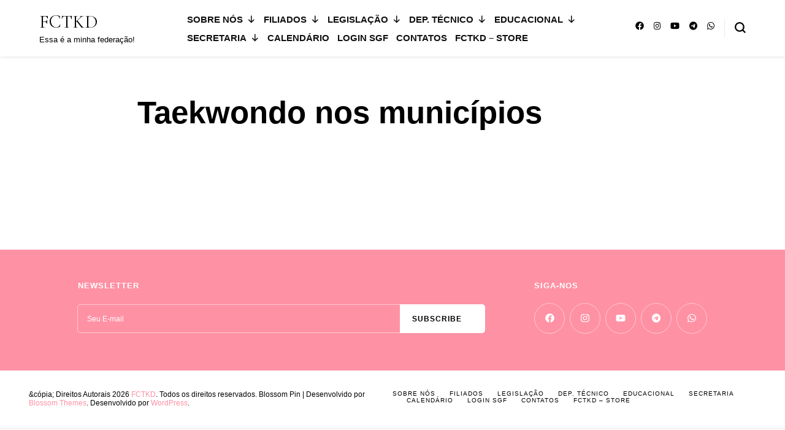

--- FILE ---
content_type: text/html; charset=UTF-8
request_url: https://fctkd.com.br/taekwondo-nos-municipios/
body_size: 145914
content:
    <!DOCTYPE html>
    <html lang="pt-BR" prefix="og: http://ogp.me/ns# article: http://ogp.me/ns/article#">
    <head itemscope itemtype="http://schema.org/WebSite">
	    <meta charset="UTF-8">
    <meta name="viewport" content="width=device-width, initial-scale=1">
    <link rel="profile" href="http://gmpg.org/xfn/11">
    <title>Taekwondo nos municípios &#8211; FCTKD</title>
<meta name='robots' content='max-image-preview:large' />
	<style>img:is([sizes="auto" i], [sizes^="auto," i]) { contain-intrinsic-size: 3000px 1500px }</style>
	<script>window._wca = window._wca || [];</script>
<link rel='dns-prefetch' href='//stats.wp.com' />
<link rel='dns-prefetch' href='//fonts.googleapis.com' />
<link rel='dns-prefetch' href='//v0.wordpress.com' />
<link rel="alternate" type="application/rss+xml" title="Feed para FCTKD &raquo;" href="https://fctkd.com.br/feed/" />
<link rel="alternate" type="application/rss+xml" title="Feed de comentários para FCTKD &raquo;" href="https://fctkd.com.br/comments/feed/" />
<script type="text/javascript">
/* <![CDATA[ */
window._wpemojiSettings = {"baseUrl":"https:\/\/s.w.org\/images\/core\/emoji\/16.0.1\/72x72\/","ext":".png","svgUrl":"https:\/\/s.w.org\/images\/core\/emoji\/16.0.1\/svg\/","svgExt":".svg","source":{"concatemoji":"https:\/\/fctkd.com.br\/wp-includes\/js\/wp-emoji-release.min.js?ver=6.8.2"}};
/*! This file is auto-generated */
!function(s,n){var o,i,e;function c(e){try{var t={supportTests:e,timestamp:(new Date).valueOf()};sessionStorage.setItem(o,JSON.stringify(t))}catch(e){}}function p(e,t,n){e.clearRect(0,0,e.canvas.width,e.canvas.height),e.fillText(t,0,0);var t=new Uint32Array(e.getImageData(0,0,e.canvas.width,e.canvas.height).data),a=(e.clearRect(0,0,e.canvas.width,e.canvas.height),e.fillText(n,0,0),new Uint32Array(e.getImageData(0,0,e.canvas.width,e.canvas.height).data));return t.every(function(e,t){return e===a[t]})}function u(e,t){e.clearRect(0,0,e.canvas.width,e.canvas.height),e.fillText(t,0,0);for(var n=e.getImageData(16,16,1,1),a=0;a<n.data.length;a++)if(0!==n.data[a])return!1;return!0}function f(e,t,n,a){switch(t){case"flag":return n(e,"\ud83c\udff3\ufe0f\u200d\u26a7\ufe0f","\ud83c\udff3\ufe0f\u200b\u26a7\ufe0f")?!1:!n(e,"\ud83c\udde8\ud83c\uddf6","\ud83c\udde8\u200b\ud83c\uddf6")&&!n(e,"\ud83c\udff4\udb40\udc67\udb40\udc62\udb40\udc65\udb40\udc6e\udb40\udc67\udb40\udc7f","\ud83c\udff4\u200b\udb40\udc67\u200b\udb40\udc62\u200b\udb40\udc65\u200b\udb40\udc6e\u200b\udb40\udc67\u200b\udb40\udc7f");case"emoji":return!a(e,"\ud83e\udedf")}return!1}function g(e,t,n,a){var r="undefined"!=typeof WorkerGlobalScope&&self instanceof WorkerGlobalScope?new OffscreenCanvas(300,150):s.createElement("canvas"),o=r.getContext("2d",{willReadFrequently:!0}),i=(o.textBaseline="top",o.font="600 32px Arial",{});return e.forEach(function(e){i[e]=t(o,e,n,a)}),i}function t(e){var t=s.createElement("script");t.src=e,t.defer=!0,s.head.appendChild(t)}"undefined"!=typeof Promise&&(o="wpEmojiSettingsSupports",i=["flag","emoji"],n.supports={everything:!0,everythingExceptFlag:!0},e=new Promise(function(e){s.addEventListener("DOMContentLoaded",e,{once:!0})}),new Promise(function(t){var n=function(){try{var e=JSON.parse(sessionStorage.getItem(o));if("object"==typeof e&&"number"==typeof e.timestamp&&(new Date).valueOf()<e.timestamp+604800&&"object"==typeof e.supportTests)return e.supportTests}catch(e){}return null}();if(!n){if("undefined"!=typeof Worker&&"undefined"!=typeof OffscreenCanvas&&"undefined"!=typeof URL&&URL.createObjectURL&&"undefined"!=typeof Blob)try{var e="postMessage("+g.toString()+"("+[JSON.stringify(i),f.toString(),p.toString(),u.toString()].join(",")+"));",a=new Blob([e],{type:"text/javascript"}),r=new Worker(URL.createObjectURL(a),{name:"wpTestEmojiSupports"});return void(r.onmessage=function(e){c(n=e.data),r.terminate(),t(n)})}catch(e){}c(n=g(i,f,p,u))}t(n)}).then(function(e){for(var t in e)n.supports[t]=e[t],n.supports.everything=n.supports.everything&&n.supports[t],"flag"!==t&&(n.supports.everythingExceptFlag=n.supports.everythingExceptFlag&&n.supports[t]);n.supports.everythingExceptFlag=n.supports.everythingExceptFlag&&!n.supports.flag,n.DOMReady=!1,n.readyCallback=function(){n.DOMReady=!0}}).then(function(){return e}).then(function(){var e;n.supports.everything||(n.readyCallback(),(e=n.source||{}).concatemoji?t(e.concatemoji):e.wpemoji&&e.twemoji&&(t(e.twemoji),t(e.wpemoji)))}))}((window,document),window._wpemojiSettings);
/* ]]> */
</script>
<style id='wp-emoji-styles-inline-css' type='text/css'>

	img.wp-smiley, img.emoji {
		display: inline !important;
		border: none !important;
		box-shadow: none !important;
		height: 1em !important;
		width: 1em !important;
		margin: 0 0.07em !important;
		vertical-align: -0.1em !important;
		background: none !important;
		padding: 0 !important;
	}
</style>
<link rel='stylesheet' id='wp-block-library-css' href='https://fctkd.com.br/wp-includes/css/dist/block-library/style.min.css?ver=6.8.2' type='text/css' media='all' />
<style id='classic-theme-styles-inline-css' type='text/css'>
/*! This file is auto-generated */
.wp-block-button__link{color:#fff;background-color:#32373c;border-radius:9999px;box-shadow:none;text-decoration:none;padding:calc(.667em + 2px) calc(1.333em + 2px);font-size:1.125em}.wp-block-file__button{background:#32373c;color:#fff;text-decoration:none}
</style>
<link rel='stylesheet' id='wc-blocks-vendors-style-css' href='https://fctkd.com.br/wp-content/plugins/woocommerce/packages/woocommerce-blocks/build/wc-blocks-vendors-style.css?ver=9.8.4' type='text/css' media='all' />
<link rel='stylesheet' id='wc-blocks-style-css' href='https://fctkd.com.br/wp-content/plugins/woocommerce/packages/woocommerce-blocks/build/wc-blocks-style.css?ver=9.8.4' type='text/css' media='all' />
<link rel='stylesheet' id='mediaelement-css' href='https://fctkd.com.br/wp-includes/js/mediaelement/mediaelementplayer-legacy.min.css?ver=4.2.17' type='text/css' media='all' />
<link rel='stylesheet' id='wp-mediaelement-css' href='https://fctkd.com.br/wp-includes/js/mediaelement/wp-mediaelement.min.css?ver=6.8.2' type='text/css' media='all' />
<style id='jetpack-sharing-buttons-style-inline-css' type='text/css'>
.jetpack-sharing-buttons__services-list{display:flex;flex-direction:row;flex-wrap:wrap;gap:0;list-style-type:none;margin:5px;padding:0}.jetpack-sharing-buttons__services-list.has-small-icon-size{font-size:12px}.jetpack-sharing-buttons__services-list.has-normal-icon-size{font-size:16px}.jetpack-sharing-buttons__services-list.has-large-icon-size{font-size:24px}.jetpack-sharing-buttons__services-list.has-huge-icon-size{font-size:36px}@media print{.jetpack-sharing-buttons__services-list{display:none!important}}.editor-styles-wrapper .wp-block-jetpack-sharing-buttons{gap:0;padding-inline-start:0}ul.jetpack-sharing-buttons__services-list.has-background{padding:1.25em 2.375em}
</style>
<style id='global-styles-inline-css' type='text/css'>
:root{--wp--preset--aspect-ratio--square: 1;--wp--preset--aspect-ratio--4-3: 4/3;--wp--preset--aspect-ratio--3-4: 3/4;--wp--preset--aspect-ratio--3-2: 3/2;--wp--preset--aspect-ratio--2-3: 2/3;--wp--preset--aspect-ratio--16-9: 16/9;--wp--preset--aspect-ratio--9-16: 9/16;--wp--preset--color--black: #000000;--wp--preset--color--cyan-bluish-gray: #abb8c3;--wp--preset--color--white: #ffffff;--wp--preset--color--pale-pink: #f78da7;--wp--preset--color--vivid-red: #cf2e2e;--wp--preset--color--luminous-vivid-orange: #ff6900;--wp--preset--color--luminous-vivid-amber: #fcb900;--wp--preset--color--light-green-cyan: #7bdcb5;--wp--preset--color--vivid-green-cyan: #00d084;--wp--preset--color--pale-cyan-blue: #8ed1fc;--wp--preset--color--vivid-cyan-blue: #0693e3;--wp--preset--color--vivid-purple: #9b51e0;--wp--preset--gradient--vivid-cyan-blue-to-vivid-purple: linear-gradient(135deg,rgba(6,147,227,1) 0%,rgb(155,81,224) 100%);--wp--preset--gradient--light-green-cyan-to-vivid-green-cyan: linear-gradient(135deg,rgb(122,220,180) 0%,rgb(0,208,130) 100%);--wp--preset--gradient--luminous-vivid-amber-to-luminous-vivid-orange: linear-gradient(135deg,rgba(252,185,0,1) 0%,rgba(255,105,0,1) 100%);--wp--preset--gradient--luminous-vivid-orange-to-vivid-red: linear-gradient(135deg,rgba(255,105,0,1) 0%,rgb(207,46,46) 100%);--wp--preset--gradient--very-light-gray-to-cyan-bluish-gray: linear-gradient(135deg,rgb(238,238,238) 0%,rgb(169,184,195) 100%);--wp--preset--gradient--cool-to-warm-spectrum: linear-gradient(135deg,rgb(74,234,220) 0%,rgb(151,120,209) 20%,rgb(207,42,186) 40%,rgb(238,44,130) 60%,rgb(251,105,98) 80%,rgb(254,248,76) 100%);--wp--preset--gradient--blush-light-purple: linear-gradient(135deg,rgb(255,206,236) 0%,rgb(152,150,240) 100%);--wp--preset--gradient--blush-bordeaux: linear-gradient(135deg,rgb(254,205,165) 0%,rgb(254,45,45) 50%,rgb(107,0,62) 100%);--wp--preset--gradient--luminous-dusk: linear-gradient(135deg,rgb(255,203,112) 0%,rgb(199,81,192) 50%,rgb(65,88,208) 100%);--wp--preset--gradient--pale-ocean: linear-gradient(135deg,rgb(255,245,203) 0%,rgb(182,227,212) 50%,rgb(51,167,181) 100%);--wp--preset--gradient--electric-grass: linear-gradient(135deg,rgb(202,248,128) 0%,rgb(113,206,126) 100%);--wp--preset--gradient--midnight: linear-gradient(135deg,rgb(2,3,129) 0%,rgb(40,116,252) 100%);--wp--preset--font-size--small: 13px;--wp--preset--font-size--medium: 20px;--wp--preset--font-size--large: 36px;--wp--preset--font-size--x-large: 42px;--wp--preset--spacing--20: 0.44rem;--wp--preset--spacing--30: 0.67rem;--wp--preset--spacing--40: 1rem;--wp--preset--spacing--50: 1.5rem;--wp--preset--spacing--60: 2.25rem;--wp--preset--spacing--70: 3.38rem;--wp--preset--spacing--80: 5.06rem;--wp--preset--shadow--natural: 6px 6px 9px rgba(0, 0, 0, 0.2);--wp--preset--shadow--deep: 12px 12px 50px rgba(0, 0, 0, 0.4);--wp--preset--shadow--sharp: 6px 6px 0px rgba(0, 0, 0, 0.2);--wp--preset--shadow--outlined: 6px 6px 0px -3px rgba(255, 255, 255, 1), 6px 6px rgba(0, 0, 0, 1);--wp--preset--shadow--crisp: 6px 6px 0px rgba(0, 0, 0, 1);}:where(.is-layout-flex){gap: 0.5em;}:where(.is-layout-grid){gap: 0.5em;}body .is-layout-flex{display: flex;}.is-layout-flex{flex-wrap: wrap;align-items: center;}.is-layout-flex > :is(*, div){margin: 0;}body .is-layout-grid{display: grid;}.is-layout-grid > :is(*, div){margin: 0;}:where(.wp-block-columns.is-layout-flex){gap: 2em;}:where(.wp-block-columns.is-layout-grid){gap: 2em;}:where(.wp-block-post-template.is-layout-flex){gap: 1.25em;}:where(.wp-block-post-template.is-layout-grid){gap: 1.25em;}.has-black-color{color: var(--wp--preset--color--black) !important;}.has-cyan-bluish-gray-color{color: var(--wp--preset--color--cyan-bluish-gray) !important;}.has-white-color{color: var(--wp--preset--color--white) !important;}.has-pale-pink-color{color: var(--wp--preset--color--pale-pink) !important;}.has-vivid-red-color{color: var(--wp--preset--color--vivid-red) !important;}.has-luminous-vivid-orange-color{color: var(--wp--preset--color--luminous-vivid-orange) !important;}.has-luminous-vivid-amber-color{color: var(--wp--preset--color--luminous-vivid-amber) !important;}.has-light-green-cyan-color{color: var(--wp--preset--color--light-green-cyan) !important;}.has-vivid-green-cyan-color{color: var(--wp--preset--color--vivid-green-cyan) !important;}.has-pale-cyan-blue-color{color: var(--wp--preset--color--pale-cyan-blue) !important;}.has-vivid-cyan-blue-color{color: var(--wp--preset--color--vivid-cyan-blue) !important;}.has-vivid-purple-color{color: var(--wp--preset--color--vivid-purple) !important;}.has-black-background-color{background-color: var(--wp--preset--color--black) !important;}.has-cyan-bluish-gray-background-color{background-color: var(--wp--preset--color--cyan-bluish-gray) !important;}.has-white-background-color{background-color: var(--wp--preset--color--white) !important;}.has-pale-pink-background-color{background-color: var(--wp--preset--color--pale-pink) !important;}.has-vivid-red-background-color{background-color: var(--wp--preset--color--vivid-red) !important;}.has-luminous-vivid-orange-background-color{background-color: var(--wp--preset--color--luminous-vivid-orange) !important;}.has-luminous-vivid-amber-background-color{background-color: var(--wp--preset--color--luminous-vivid-amber) !important;}.has-light-green-cyan-background-color{background-color: var(--wp--preset--color--light-green-cyan) !important;}.has-vivid-green-cyan-background-color{background-color: var(--wp--preset--color--vivid-green-cyan) !important;}.has-pale-cyan-blue-background-color{background-color: var(--wp--preset--color--pale-cyan-blue) !important;}.has-vivid-cyan-blue-background-color{background-color: var(--wp--preset--color--vivid-cyan-blue) !important;}.has-vivid-purple-background-color{background-color: var(--wp--preset--color--vivid-purple) !important;}.has-black-border-color{border-color: var(--wp--preset--color--black) !important;}.has-cyan-bluish-gray-border-color{border-color: var(--wp--preset--color--cyan-bluish-gray) !important;}.has-white-border-color{border-color: var(--wp--preset--color--white) !important;}.has-pale-pink-border-color{border-color: var(--wp--preset--color--pale-pink) !important;}.has-vivid-red-border-color{border-color: var(--wp--preset--color--vivid-red) !important;}.has-luminous-vivid-orange-border-color{border-color: var(--wp--preset--color--luminous-vivid-orange) !important;}.has-luminous-vivid-amber-border-color{border-color: var(--wp--preset--color--luminous-vivid-amber) !important;}.has-light-green-cyan-border-color{border-color: var(--wp--preset--color--light-green-cyan) !important;}.has-vivid-green-cyan-border-color{border-color: var(--wp--preset--color--vivid-green-cyan) !important;}.has-pale-cyan-blue-border-color{border-color: var(--wp--preset--color--pale-cyan-blue) !important;}.has-vivid-cyan-blue-border-color{border-color: var(--wp--preset--color--vivid-cyan-blue) !important;}.has-vivid-purple-border-color{border-color: var(--wp--preset--color--vivid-purple) !important;}.has-vivid-cyan-blue-to-vivid-purple-gradient-background{background: var(--wp--preset--gradient--vivid-cyan-blue-to-vivid-purple) !important;}.has-light-green-cyan-to-vivid-green-cyan-gradient-background{background: var(--wp--preset--gradient--light-green-cyan-to-vivid-green-cyan) !important;}.has-luminous-vivid-amber-to-luminous-vivid-orange-gradient-background{background: var(--wp--preset--gradient--luminous-vivid-amber-to-luminous-vivid-orange) !important;}.has-luminous-vivid-orange-to-vivid-red-gradient-background{background: var(--wp--preset--gradient--luminous-vivid-orange-to-vivid-red) !important;}.has-very-light-gray-to-cyan-bluish-gray-gradient-background{background: var(--wp--preset--gradient--very-light-gray-to-cyan-bluish-gray) !important;}.has-cool-to-warm-spectrum-gradient-background{background: var(--wp--preset--gradient--cool-to-warm-spectrum) !important;}.has-blush-light-purple-gradient-background{background: var(--wp--preset--gradient--blush-light-purple) !important;}.has-blush-bordeaux-gradient-background{background: var(--wp--preset--gradient--blush-bordeaux) !important;}.has-luminous-dusk-gradient-background{background: var(--wp--preset--gradient--luminous-dusk) !important;}.has-pale-ocean-gradient-background{background: var(--wp--preset--gradient--pale-ocean) !important;}.has-electric-grass-gradient-background{background: var(--wp--preset--gradient--electric-grass) !important;}.has-midnight-gradient-background{background: var(--wp--preset--gradient--midnight) !important;}.has-small-font-size{font-size: var(--wp--preset--font-size--small) !important;}.has-medium-font-size{font-size: var(--wp--preset--font-size--medium) !important;}.has-large-font-size{font-size: var(--wp--preset--font-size--large) !important;}.has-x-large-font-size{font-size: var(--wp--preset--font-size--x-large) !important;}
:where(.wp-block-post-template.is-layout-flex){gap: 1.25em;}:where(.wp-block-post-template.is-layout-grid){gap: 1.25em;}
:where(.wp-block-columns.is-layout-flex){gap: 2em;}:where(.wp-block-columns.is-layout-grid){gap: 2em;}
:root :where(.wp-block-pullquote){font-size: 1.5em;line-height: 1.6;}
</style>
<link rel='stylesheet' id='blossomthemes-email-newsletter-css' href='https://fctkd.com.br/wp-content/plugins/blossomthemes-email-newsletter/public/css/blossomthemes-email-newsletter-public.min.css?ver=2.2.1' type='text/css' media='all' />
<link rel='stylesheet' id='blossomthemes-instagram-feed-css' href='https://fctkd.com.br/wp-content/plugins/blossomthemes-instagram-feed/public/css/blossomthemes-instagram-feed-public.css?ver=2.0.4' type='text/css' media='all' />
<link rel='stylesheet' id='magnific-popup-css' href='https://fctkd.com.br/wp-content/plugins/blossomthemes-instagram-feed/public/css/magnific-popup.min.css?ver=1.0.0' type='text/css' media='all' />
<link rel='stylesheet' id='blossomthemes-toolkit-css' href='https://fctkd.com.br/wp-content/plugins/blossomthemes-toolkit/public/css/blossomthemes-toolkit-public.min.css?ver=2.2.4' type='text/css' media='all' />
<link rel='stylesheet' id='rit-core-front-css-css' href='https://fctkd.com.br/wp-content/plugins/rit-core/assets/css/rit-core-front.css?ver=2.0' type='text/css' media='all' />
<link rel='stylesheet' id='rit-blog-css-css' href='https://fctkd.com.br/wp-content/plugins/rit-core/assets/css/blog-style.css?ver=2.0' type='text/css' media='all' />
<link rel='stylesheet' id='rit-masonry-css-css' href='https://fctkd.com.br/wp-content/plugins/rit-core/assets/css/rit-masonry.css?ver=2.0' type='text/css' media='all' />
<link rel='stylesheet' id='rit-news-css-css' href='https://fctkd.com.br/wp-content/plugins/rit-core/assets/css/rit-news.css?ver=2.0' type='text/css' media='all' />
<link rel='stylesheet' id='rit-social-counter-frontend-css-css' href='https://fctkd.com.br/wp-content/plugins/rit-core/inc/social-counter/css/rit-social-counter-frontend.css?ver=2.0' type='text/css' media='all' />
<link rel='stylesheet' id='woocommerce-layout-css' href='https://fctkd.com.br/wp-content/plugins/woocommerce/assets/css/woocommerce-layout.css?ver=7.6.0' type='text/css' media='all' />
<style id='woocommerce-layout-inline-css' type='text/css'>

	.infinite-scroll .woocommerce-pagination {
		display: none;
	}
</style>
<link rel='stylesheet' id='woocommerce-smallscreen-css' href='https://fctkd.com.br/wp-content/plugins/woocommerce/assets/css/woocommerce-smallscreen.css?ver=7.6.0' type='text/css' media='only screen and (max-width: 768px)' />
<link rel='stylesheet' id='woocommerce-general-css' href='https://fctkd.com.br/wp-content/plugins/woocommerce/assets/css/woocommerce.css?ver=7.6.0' type='text/css' media='all' />
<style id='woocommerce-inline-inline-css' type='text/css'>
.woocommerce form .form-row .required { visibility: visible; }
</style>
<link rel='stylesheet' id='wp-post-modal-css' href='https://fctkd.com.br/wp-content/plugins/wp-post-modal/public/css/wp-post-modal-public.css?ver=1.0.0' type='text/css' media='all' />
<link rel='stylesheet' id='ppress-frontend-css' href='https://fctkd.com.br/wp-content/plugins/wp-user-avatar/assets/css/frontend.min.css?ver=4.10.1' type='text/css' media='all' />
<link rel='stylesheet' id='ppress-flatpickr-css' href='https://fctkd.com.br/wp-content/plugins/wp-user-avatar/assets/flatpickr/flatpickr.min.css?ver=4.10.1' type='text/css' media='all' />
<link rel='stylesheet' id='ppress-select2-css' href='https://fctkd.com.br/wp-content/plugins/wp-user-avatar/assets/select2/select2.min.css?ver=6.8.2' type='text/css' media='all' />
<link rel='stylesheet' id='megamenu-css' href='https://fctkd.com.br/wp-content/uploads/maxmegamenu/style.css?ver=e2eb85' type='text/css' media='all' />
<link rel='stylesheet' id='dashicons-css' href='https://fctkd.com.br/wp-includes/css/dashicons.min.css?ver=6.8.2' type='text/css' media='all' />
<style id='dashicons-inline-css' type='text/css'>
[data-font="Dashicons"]:before {font-family: 'Dashicons' !important;content: attr(data-icon) !important;speak: none !important;font-weight: normal !important;font-variant: normal !important;text-transform: none !important;line-height: 1 !important;font-style: normal !important;-webkit-font-smoothing: antialiased !important;-moz-osx-font-smoothing: grayscale !important;}
</style>
<link rel='stylesheet' id='ywctm-frontend-css' href='https://fctkd.com.br/wp-content/plugins/yith-woocommerce-catalog-mode/assets/css/frontend.min.css?ver=2.21.0' type='text/css' media='all' />
<style id='ywctm-frontend-inline-css' type='text/css'>
form.cart button.single_add_to_cart_button, form.cart .quantity, table.variations, form.variations_form, .single_variation_wrap .variations_button, .widget.woocommerce.widget_shopping_cart{display: none !important}
</style>
<link rel='stylesheet' id='blossom-pin-woocommerce-css' href='https://fctkd.com.br/wp-content/themes/blossom-pin/css/woocommerce.min.css?ver=1.3.0' type='text/css' media='all' />
<link rel='stylesheet' id='owl-carousel-css' href='https://fctkd.com.br/wp-content/themes/blossom-pin/css/owl.carousel.min.css?ver=2.2.1' type='text/css' media='all' />
<link rel='stylesheet' id='blossom-pin-google-fonts-css' href='https://fonts.googleapis.com/css?family=Cormorant+Garamond%3Aregular' type='text/css' media='all' />
<link rel='stylesheet' id='blossom-pin-css' href='https://fctkd.com.br/wp-content/themes/blossom-pin/style.css?ver=1.3.0' type='text/css' media='all' />
<style id='blossom-pin-inline-css' type='text/css'>

    
    /*Typography*/

    body,
    button,
    input,
    select,
    optgroup,
    textarea{
        font-family : Arial, Helvetica, sans-serif;
        font-size   : 15px;        
    }
    
    .site-header .site-branding .site-title,
    .single-header .site-branding .site-title,
    .mobile-header .mobile-site-header .site-branding .site-title{
        font-family : Cormorant Garamond;
        font-weight : 400;
        font-style  : normal;
    }

    .blog #primary .format-quote .post-thumbnail blockquote cite, 
    .newsletter-section .blossomthemes-email-newsletter-wrapper .text-holder h3,
    .newsletter-section .blossomthemes-email-newsletter-wrapper.bg-img .text-holder h3, 
    #primary .post .entry-content blockquote cite,
    #primary .page .entry-content blockquote cite{
        font-family : Arial, Helvetica, sans-serif;
    }

    .banner-slider .item .text-holder .entry-title, 
    .banner .banner-caption .banner-title, 
    .blog #primary .post .entry-header .entry-title, 
    .blog #primary .format-quote .post-thumbnail .blockquote-holder, 
    .search #primary .search-post .entry-header .entry-title,
    .archive #primary .post .entry-header .entry-title, 
    .single .post-entry-header .entry-title, 
    #primary .post .entry-content blockquote,
    #primary .page .entry-content blockquote, 
    #primary .post .entry-content .pull-left,
    #primary .page .entry-content .pull-left, 
    #primary .post .entry-content .pull-right,
    #primary .page .entry-content .pull-right, 
    .single-header .title-holder .post-title, 
    .recommended-post .post .entry-header .entry-title, 
    .widget_bttk_popular_post ul li .entry-header .entry-title,
    .widget_bttk_pro_recent_post ul li .entry-header .entry-title, 
    .blossomthemes-email-newsletter-wrapper.bg-img .text-holder h3, 
    .widget_recent_entries ul li a, 
    .widget_recent_comments ul li a, 
    .widget_bttk_posts_category_slider_widget .carousel-title .title, 
    .single .navigation .post-title, 
    .single-blossom-portfolio .post-navigation .nav-previous,
    .single-blossom-portfolio .post-navigation .nav-next, 
    .site-main .blossom-portfolio .entry-title {
        font-family : Arial, Helvetica, sans-serif;
    }
    
    /*Color Scheme*/
    a, 
    .main-navigation ul li a:hover,
    .main-navigation ul .current-menu-item > a,
    .main-navigation ul li:hover > a, 
    .site-header .site-branding .site-title a:hover, 
    .site-header .social-networks ul li a:hover, 
    .banner-slider .item .text-holder .entry-title a:hover, 
    .blog #primary .post .entry-header .entry-title a:hover, 
    .blog #primary .post .entry-footer .read-more:hover, 
    .blog #primary .post .entry-footer .edit-link a:hover, 
    .blog #primary .post .bottom .posted-on a:hover, 
    .newsletter-section .social-networks ul li a:hover, 
    .instagram-section .profile-link:hover, 
    .search #primary .search-post .entry-header .entry-title a:hover,
     .archive #primary .post .entry-header .entry-title a:hover, 
     .search #primary .search-post .entry-footer .posted-on a:hover,
     .archive #primary .post .entry-footer .posted-on a:hover, 
     .single #primary .post .holder .meta-info .entry-meta a:hover, 
    .single-header .site-branding .site-title a:hover, 
    .single-header .social-networks ul li a:hover, 
    .comments-area .comment-body .text-holder .top .comment-metadata a:hover, 
    .comments-area .comment-body .text-holder .reply a:hover, 
    .recommended-post .post .entry-header .entry-title a:hover, 
    .error-wrapper .error-holder h3, 
    .widget_bttk_popular_post ul li .entry-header .entry-title a:hover,
     .widget_bttk_pro_recent_post ul li .entry-header .entry-title a:hover, 
     .widget_bttk_popular_post ul li .entry-header .entry-meta a:hover,
     .widget_bttk_pro_recent_post ul li .entry-header .entry-meta a:hover,
     .widget_bttk_popular_post .style-two li .entry-header .cat-links a:hover,
     .widget_bttk_pro_recent_post .style-two li .entry-header .cat-links a:hover,
     .widget_bttk_popular_post .style-three li .entry-header .cat-links a:hover,
     .widget_bttk_pro_recent_post .style-three li .entry-header .cat-links a:hover, 
     .widget_recent_entries ul li:before, 
     .widget_recent_entries ul li a:hover, 
    .widget_recent_comments ul li:before, 
    .widget_bttk_posts_category_slider_widget .carousel-title .cat-links a:hover, 
    .widget_bttk_posts_category_slider_widget .carousel-title .title a:hover, 
    .site-footer .footer-b .footer-nav ul li a:hover, 
    .single .navigation a:hover .post-title, 
    .page-template-blossom-portfolio .portfolio-holder .portfolio-sorting .is-checked, 
    .portfolio-item a:hover, 
    .single-blossom-portfolio .post-navigation .nav-previous a:hover,
     .single-blossom-portfolio .post-navigation .nav-next a:hover, 
     .mobile-header .mobile-site-header .site-branding .site-title a:hover, 
    .mobile-menu .main-navigation ul li:hover svg, 
    .mobile-menu .main-navigation ul ul li a:hover,
    .mobile-menu .main-navigation ul ul li:hover > a, 
    .mobile-menu .social-networks ul li a:hover, 
    .site-main .blossom-portfolio .entry-title a:hover, 
    .site-main .blossom-portfolio .entry-footer .posted-on a:hover, 
    .widget_bttk_social_links ul li a:hover, 
    #crumbs a:hover, #crumbs .current a,
    .entry-content a:hover,
    .entry-summary a:hover,
    .page-content a:hover,
    .comment-content a:hover,
    .widget .textwidget a:hover {
        color: #ff91a4;
    }

    .comments-area .comment-body .text-holder .reply a:hover svg {
        fill: #ff91a4;
     }

    button:hover,
    input[type="button"]:hover,
    input[type="reset"]:hover,
    input[type="submit"]:hover, 
    .banner-slider .item, 
    .banner-slider .item .text-holder .category a, 
    .banner .banner-caption .banner-link:hover, 
    .blog #primary .post .entry-header .category a, 
    .newsletter-section, 
    .search #primary .search-post .entry-header .category a,
    .archive #primary .post .entry-header .category a, 
    .single .post-entry-header .category a, 
    .single #primary .post .holder .meta-info .entry-meta .byline:after, 
    .single #primary .post .entry-footer .tags a, 
    .single-header .progress-bar, 
    .recommended-post .post .entry-header .category a, 
    .error-wrapper .error-holder .btn-home a:hover, 
    .widget .widget-title:after, 
    .widget_bttk_author_bio .readmore:hover, 
    .widget_bttk_custom_categories ul li a:hover .post-count, 
    .widget_blossomtheme_companion_cta_widget .text-holder .button-wrap .btn-cta, 
    .widget_blossomtheme_featured_page_widget .text-holder .btn-readmore:hover, 
    .widget_bttk_icon_text_widget .text-holder .btn-readmore:hover, 
    .widget_bttk_image_text_widget ul li .btn-readmore:hover, 
    .back-to-top, 
    .single .post-entry-header .share .social-networks li a:hover {
        background: #ff91a4;
    }

    button:hover,
    input[type="button"]:hover,
    input[type="reset"]:hover,
    input[type="submit"]:hover, 
    .error-wrapper .error-holder .btn-home a:hover {
        border-color: #ff91a4;
    }

    .blog #primary .post .entry-footer .read-more:hover, 
    .blog #primary .post .entry-footer .edit-link a:hover {
        border-bottom-color: #ff91a4;
    }

    @media screen and (max-width: 1024px) {
        .main-navigation ul ul li a:hover, 
        .main-navigation ul ul li:hover > a, 
        .main-navigation ul ul .current-menu-item > a, 
        .main-navigation ul ul .current-menu-ancestor > a, 
        .main-navigation ul ul .current_page_item > a, 
        .main-navigation ul ul .current_page_ancestor > a {
            color: #ff91a4 !important;
        }
    }
        .woocommerce ul.products li.product .added_to_cart:hover,
        .woocommerce ul.products li.product .added_to_cart:focus, 
        .woocommerce ul.products li.product .add_to_cart_button:hover,
        .woocommerce ul.products li.product .add_to_cart_button:focus,
        .woocommerce ul.products li.product .product_type_external:hover,
        .woocommerce ul.products li.product .product_type_external:focus,
        .woocommerce ul.products li.product .ajax_add_to_cart:hover,
        .woocommerce ul.products li.product .ajax_add_to_cart:focus, 
        .woocommerce div.product .entry-summary .variations_form .single_variation_wrap .button:hover,
        .woocommerce div.product .entry-summary .variations_form .single_variation_wrap .button:focus, 
        .woocommerce div.product form.cart .single_add_to_cart_button:hover,
        .woocommerce div.product form.cart .single_add_to_cart_button:focus,
        .woocommerce div.product .cart .single_add_to_cart_button.alt:hover,
        .woocommerce div.product .cart .single_add_to_cart_button.alt:focus, 
        .woocommerce .woocommerce-message .button:hover,
        .woocommerce .woocommerce-message .button:focus, 
        .woocommerce-cart #primary .page .entry-content table.shop_table td.actions .coupon input[type="submit"]:hover,
        .woocommerce-cart #primary .page .entry-content table.shop_table td.actions .coupon input[type="submit"]:focus, 
        .woocommerce-cart #primary .page .entry-content .cart_totals .checkout-button:hover,
        .woocommerce-cart #primary .page .entry-content .cart_totals .checkout-button:focus, 
        .woocommerce-checkout .woocommerce form.woocommerce-form-login input.button:hover,
        .woocommerce-checkout .woocommerce form.woocommerce-form-login input.button:focus,
        .woocommerce-checkout .woocommerce form.checkout_coupon input.button:hover,
        .woocommerce-checkout .woocommerce form.checkout_coupon input.button:focus,
        .woocommerce form.lost_reset_password input.button:hover,
        .woocommerce form.lost_reset_password input.button:focus,
        .woocommerce .return-to-shop .button:hover,
        .woocommerce .return-to-shop .button:focus,
        .woocommerce #payment #place_order:hover,
        .woocommerce-page #payment #place_order:focus, 
        .woocommerce #secondary .widget_shopping_cart .buttons .button:hover,
        .woocommerce #secondary .widget_shopping_cart .buttons .button:focus, 
        .woocommerce #secondary .widget_price_filter .price_slider_amount .button:hover,
        .woocommerce #secondary .widget_price_filter .price_slider_amount .button:focus {
            background: #ff91a4;
        }

        .woocommerce #secondary .widget .product_list_widget li .product-title:hover,
        .woocommerce #secondary .widget .product_list_widget li .product-title:focus,
        .woocommerce div.product .entry-summary .product_meta .posted_in a:hover,
        .woocommerce div.product .entry-summary .product_meta .posted_in a:focus,
        .woocommerce div.product .entry-summary .product_meta .tagged_as a:hover,
        .woocommerce div.product .entry-summary .product_meta .tagged_as a:focus, 
        .woocommerce-cart #primary .page .entry-content table.shop_table td.product-name a:hover, .woocommerce-cart #primary .page .entry-content table.shop_table td.product-name a:focus{
            color: #ff91a4;
        }

        .woocommerce div.product .product_title, 
        .woocommerce div.product .woocommerce-tabs .panel h2 {
            font-family : Arial, Helvetica, sans-serif;
        }
</style>
<link rel='stylesheet' id='js_composer_front-css' href='https://fctkd.com.br/wp-content/plugins/js_composer/assets/css/js_composer.min.css?ver=4.11.2' type='text/css' media='all' />
<link rel='stylesheet' id='font-awesome-css' href='https://fctkd.com.br/wp-content/plugins/js_composer/assets/lib/bower/font-awesome/css/font-awesome.min.css?ver=4.11.2' type='text/css' media='all' />
<style id='font-awesome-inline-css' type='text/css'>
[data-font="FontAwesome"]:before {font-family: 'FontAwesome' !important;content: attr(data-icon) !important;speak: none !important;font-weight: normal !important;font-variant: normal !important;text-transform: none !important;line-height: 1 !important;font-style: normal !important;-webkit-font-smoothing: antialiased !important;-moz-osx-font-smoothing: grayscale !important;}
</style>
<link rel='stylesheet' id='popupaoc-public-style-css' href='https://fctkd.com.br/wp-content/plugins/popup-anything-on-click/assets/css/popupaoc-public.css?ver=2.8.9' type='text/css' media='all' />
<script type="text/javascript" src="https://fctkd.com.br/wp-includes/js/jquery/jquery.min.js?ver=3.7.1" id="jquery-core-js"></script>
<script type="text/javascript" src="https://fctkd.com.br/wp-includes/js/jquery/jquery-migrate.min.js?ver=3.4.1" id="jquery-migrate-js"></script>
<script type="text/javascript" src="https://fctkd.com.br/wp-content/plugins/rit-core/assets/js/rit-core-front.js?ver=2.0" id="rit-core-front-js-js"></script>
<script type="text/javascript" src="https://fctkd.com.br/wp-content/plugins/woocommerce/assets/js/jquery-blockui/jquery.blockUI.min.js?ver=2.7.0-wc.7.6.0" id="jquery-blockui-js"></script>
<script type="text/javascript" id="wp-post-modal-js-extra">
/* <![CDATA[ */
var fromPHP = {"pluginUrl":"https:\/\/fctkd.com.br\/wp-content\/plugins\/wp-post-modal\/public\/","breakpoint":"0","styled":"","disableScrolling":"","loader":"","ajax_url":"https:\/\/fctkd.com.br\/wp-admin\/admin-ajax.php","siteUrl":"https:\/\/fctkd.com.br","restMethod":"","iframe":"","urlState":"","containerID":"#modal-ready","modalLinkClass":"modal-link","isAdmin":"","customizing":""};
/* ]]> */
</script>
<script type="text/javascript" src="https://fctkd.com.br/wp-content/plugins/wp-post-modal/public/js/wp-post-modal-public.js?ver=1.0.0" id="wp-post-modal-js"></script>
<script type="text/javascript" src="https://fctkd.com.br/wp-content/plugins/wp-user-avatar/assets/flatpickr/flatpickr.min.js?ver=4.10.1" id="ppress-flatpickr-js"></script>
<script type="text/javascript" src="https://fctkd.com.br/wp-content/plugins/wp-user-avatar/assets/select2/select2.min.js?ver=4.10.1" id="ppress-select2-js"></script>
<script type="text/javascript" id="wc-add-to-cart-js-extra">
/* <![CDATA[ */
var wc_add_to_cart_params = {"ajax_url":"\/wp-admin\/admin-ajax.php","wc_ajax_url":"\/?wc-ajax=%%endpoint%%","i18n_view_cart":"View cart","cart_url":"https:\/\/fctkd.com.br","is_cart":"","cart_redirect_after_add":"no"};
/* ]]> */
</script>
<script type="text/javascript" src="https://fctkd.com.br/wp-content/plugins/woocommerce/assets/js/frontend/add-to-cart.min.js?ver=7.6.0" id="wc-add-to-cart-js"></script>
<script type="text/javascript" src="https://fctkd.com.br/wp-content/plugins/js_composer/assets/js/vendors/woocommerce-add-to-cart.js?ver=4.11.2" id="vc_woocommerce-add-to-cart-js-js"></script>
<script type="text/javascript" src="https://stats.wp.com/s-202604.js" id="woocommerce-analytics-js" defer="defer" data-wp-strategy="defer"></script>
<link rel="https://api.w.org/" href="https://fctkd.com.br/wp-json/" /><link rel="alternate" title="JSON" type="application/json" href="https://fctkd.com.br/wp-json/wp/v2/pages/14571" /><link rel="EditURI" type="application/rsd+xml" title="RSD" href="https://fctkd.com.br/xmlrpc.php?rsd" />
<meta name="generator" content="WordPress 6.8.2" />
<meta name="generator" content="WooCommerce 7.6.0" />
<link rel="canonical" href="https://fctkd.com.br/taekwondo-nos-municipios/" />
<link rel='shortlink' href='https://wp.me/P7uo2W-3N1' />
<link rel="alternate" title="oEmbed (JSON)" type="application/json+oembed" href="https://fctkd.com.br/wp-json/oembed/1.0/embed?url=https%3A%2F%2Ffctkd.com.br%2Ftaekwondo-nos-municipios%2F" />
<link rel="alternate" title="oEmbed (XML)" type="text/xml+oembed" href="https://fctkd.com.br/wp-json/oembed/1.0/embed?url=https%3A%2F%2Ffctkd.com.br%2Ftaekwondo-nos-municipios%2F&#038;format=xml" />
<meta property="og:title" name="og:title" content="Taekwondo nos municípios" />
<meta property="og:type" name="og:type" content="article" />
<meta property="og:image" name="og:image" content="https://fctkd.com.br/wp-content/uploads/2021/08/cropped-LOGO-FCTKD-BANDEIRA.png" />
<meta property="og:url" name="og:url" content="https://fctkd.com.br/taekwondo-nos-municipios/" />
<meta property="og:locale" name="og:locale" content="pt_BR" />
<meta property="og:site_name" name="og:site_name" content="FCTKD" />
<meta property="twitter:card" name="twitter:card" content="summary" />
<meta property="article:published_time" name="article:published_time" content="2020-06-09T13:51:32-03:00" />
<meta property="article:modified_time" name="article:modified_time" content="2020-06-09T14:45:42-03:00" />
<meta property="article:author" name="article:author" content="https://fctkd.com.br/author/allan-siqueira/" />
<meta property="article:author" name="article:author" content="https://www.facebook.com/federacaocatarinensetkd/" />
<style type='text/css'>
		iframe{
			max-width: 100%;
		}
	</style>    
    <script type="text/javascript">
        var ajaxurl = 'https://fctkd.com.br/wp-admin/admin-ajax.php';
    </script>
	<style>img#wpstats{display:none}</style>
		<link rel="apple-touch-icon" sizes="60x60" href="/wp-content/uploads/fbrfg/apple-touch-icon.png">
<link rel="icon" type="image/png" sizes="32x32" href="/wp-content/uploads/fbrfg/favicon-32x32.png">
<link rel="icon" type="image/png" sizes="16x16" href="/wp-content/uploads/fbrfg/favicon-16x16.png">
<link rel="manifest" href="/wp-content/uploads/fbrfg/site.webmanifest">
<link rel="shortcut icon" href="/wp-content/uploads/fbrfg/favicon.ico">
<meta name="msapplication-TileColor" content="#da532c">
<meta name="msapplication-config" content="/wp-content/uploads/fbrfg/browserconfig.xml">
<meta name="theme-color" content="#ffffff">	<noscript><style>.woocommerce-product-gallery{ opacity: 1 !important; }</style></noscript>
	<meta name="generator" content="Powered by Visual Composer - drag and drop page builder for WordPress."/>
<!--[if lte IE 9]><link rel="stylesheet" type="text/css" href="https://fctkd.com.br/wp-content/plugins/js_composer/assets/css/vc_lte_ie9.min.css" media="screen"><![endif]--><!--[if IE  8]><link rel="stylesheet" type="text/css" href="https://fctkd.com.br/wp-content/plugins/js_composer/assets/css/vc-ie8.min.css" media="screen"><![endif]--><link rel="icon" href="https://fctkd.com.br/wp-content/uploads/2021/08/cropped-LOGO-FCTKD-BANDEIRA-32x32.png" sizes="32x32" />
<link rel="icon" href="https://fctkd.com.br/wp-content/uploads/2021/08/cropped-LOGO-FCTKD-BANDEIRA-192x192.png" sizes="192x192" />
<link rel="apple-touch-icon" href="https://fctkd.com.br/wp-content/uploads/2021/08/cropped-LOGO-FCTKD-BANDEIRA-180x180.png" />
<meta name="msapplication-TileImage" content="https://fctkd.com.br/wp-content/uploads/2021/08/cropped-LOGO-FCTKD-BANDEIRA-270x270.png" />
<noscript><style type="text/css"> .wpb_animate_when_almost_visible { opacity: 1; }</style></noscript><style type="text/css">/** Mega Menu CSS: fs **/</style>
</head>

<body class="wp-singular page-template-default page page-id-14571 wp-theme-blossom-pin theme-blossom-pin woocommerce-no-js mega-menu-primary underline full-width centered wpb-js-composer js-comp-ver-4.11.2 vc_responsive" itemscope itemtype="http://schema.org/WebPage">

    <div id="page" class="site"><a aria-label="skip to content" class="skip-link" href="#content">Pular para o conteúdo</a>
        <div class="mobile-header">
        <div class="mobile-site-header">
            <button aria-label="primary menu toggle" id="toggle-button" data-toggle-target=".main-menu-modal" data-toggle-body-class="showing-main-menu-modal" aria-expanded="false" data-set-focus=".close-main-nav-toggle">
                <span></span>
                <span></span>
                <span></span>
            </button>
            <div class="mobile-menu-wrap">
                <nav id="mobile-site-navigation" class="main-navigation" itemscope itemtype="http://schema.org/SiteNavigationElement">
                    <div class="primary-menu-list main-menu-modal cover-modal" data-modal-target-string=".main-menu-modal">
                        <button class="btn-close-menu close-main-nav-toggle" data-toggle-target=".main-menu-modal" data-toggle-body-class="showing-main-menu-modal" aria-expanded="false" data-set-focus=".main-menu-modal"><span></span></button>
                        <div class="mobile-menu" aria-label="Mobile">
                            <div id="mega-menu-wrap-primary" class="mega-menu-wrap"><div class="mega-menu-toggle"><div class="mega-toggle-blocks-left"></div><div class="mega-toggle-blocks-center"></div><div class="mega-toggle-blocks-right"><div class='mega-toggle-block mega-menu-toggle-block mega-toggle-block-1' id='mega-toggle-block-1' tabindex='0'><span class='mega-toggle-label' role='button' aria-expanded='false'><span class='mega-toggle-label-closed'>MENU</span><span class='mega-toggle-label-open'>MENU</span></span></div></div></div><ul id="mega-menu-primary" class="mega-menu max-mega-menu mega-menu-horizontal mega-no-js" data-event="hover" data-effect="disabled" data-effect-speed="200" data-effect-mobile="disabled" data-effect-speed-mobile="0" data-mobile-force-width="false" data-second-click="go" data-document-click="collapse" data-vertical-behaviour="standard" data-breakpoint="600" data-unbind="true" data-mobile-state="collapse_all" data-mobile-direction="vertical" data-hover-intent-timeout="300" data-hover-intent-interval="100"><li class="mega-menu-item mega-menu-item-type-custom mega-menu-item-object-custom mega-menu-item-has-children mega-align-bottom-left mega-menu-flyout mega-menu-item-12790" id="mega-menu-item-12790"><a class="mega-menu-link" aria-expanded="false" tabindex="0">SOBRE NÓS<span class="mega-indicator" aria-hidden="true"></span></a>
<ul class="mega-sub-menu">
<li class="mega-menu-item mega-menu-item-type-post_type mega-menu-item-object-page mega-menu-item-14551" id="mega-menu-item-14551"><a class="mega-menu-link" href="https://fctkd.com.br/quem-somos/">Quem somos</a></li><li class="mega-menu-item mega-menu-item-type-taxonomy mega-menu-item-object-category mega-menu-item-14200" id="mega-menu-item-14200"><a class="mega-menu-link" href="https://fctkd.com.br/category/diretoria/">Diretoria</a></li><li class="mega-menu-item mega-menu-item-type-taxonomy mega-menu-item-object-category mega-menu-item-14570" id="mega-menu-item-14570"><a class="mega-menu-link" href="https://fctkd.com.br/category/taekwondosc/">História do Taekwondo em SC</a></li><li class="mega-menu-item mega-menu-item-type-taxonomy mega-menu-item-object-category mega-menu-item-19156" id="mega-menu-item-19156"><a class="mega-menu-link" href="https://fctkd.com.br/category/manual-da-marca/">Manual da marca</a></li></ul>
</li><li class="mega-menu-item mega-menu-item-type-custom mega-menu-item-object-custom mega-menu-item-has-children mega-align-bottom-left mega-menu-flyout mega-menu-item-12611" id="mega-menu-item-12611"><a class="mega-menu-link" aria-expanded="false" tabindex="0">FILIADOS<span class="mega-indicator" aria-hidden="true"></span></a>
<ul class="mega-sub-menu">
<li class="mega-menu-item mega-menu-item-type-custom mega-menu-item-object-custom mega-menu-item-8006" id="mega-menu-item-8006"><a target="_blank" class="mega-menu-link" href="http://sistemamcapp-001-site2.ctempurl.com/CadastroFaixaColoridaTemporario.aspx">Cadastro</a></li><li class="mega-menu-item mega-menu-item-type-custom mega-menu-item-object-custom mega-menu-item-14608" id="mega-menu-item-14608"><a class="mega-menu-link" href="http://syssport.herokuapp.com/#/institutions">Instituições</a></li><li class="mega-menu-item mega-menu-item-type-custom mega-menu-item-object-custom mega-menu-item-6080" id="mega-menu-item-6080"><a class="mega-menu-link" href="http://syssport.herokuapp.com/#/mester">Mestres</a></li><li class="mega-menu-item mega-menu-item-type-custom mega-menu-item-object-custom mega-menu-item-6176" id="mega-menu-item-6176"><a class="mega-menu-link" href="http://syssport.herokuapp.com/#/blackbelt">Faixas Pretas</a></li><li class="mega-menu-item mega-menu-item-type-custom mega-menu-item-object-custom mega-menu-item-6177" id="mega-menu-item-6177"><a target="_blank" class="mega-menu-link" href="http://syssport.herokuapp.com/#/colerfulbelt">Faixas Coloridas</a></li><li class="mega-menu-item mega-menu-item-type-custom mega-menu-item-object-custom mega-menu-item-13601" id="mega-menu-item-13601"><a class="mega-menu-link" href="http://syssport.herokuapp.com/#/professor">Professores</a></li><li class="mega-menu-item mega-menu-item-type-taxonomy mega-menu-item-object-category mega-menu-item-has-children mega-menu-item-21538" id="mega-menu-item-21538"><a class="mega-menu-link" href="https://fctkd.com.br/category/transferencias/" aria-expanded="false">Transferências<span class="mega-indicator" aria-hidden="true"></span></a>
	<ul class="mega-sub-menu">
<li class="mega-menu-item mega-menu-item-type-taxonomy mega-menu-item-object-category mega-menu-item-23224" id="mega-menu-item-23224"><a class="mega-menu-link" href="https://fctkd.com.br/category/estadual/">Estadual</a></li><li class="mega-menu-item mega-menu-item-type-taxonomy mega-menu-item-object-category mega-menu-item-23226" id="mega-menu-item-23226"><a class="mega-menu-link" href="https://fctkd.com.br/category/nacional/">Nacional</a></li>	</ul>
</li></ul>
</li><li class="mega-menu-item mega-menu-item-type-custom mega-menu-item-object-custom mega-menu-item-has-children mega-align-bottom-left mega-menu-flyout mega-menu-item-17170" id="mega-menu-item-17170"><a class="mega-menu-link" href="#" aria-expanded="false" tabindex="0">LEGISLAÇÃO<span class="mega-indicator" aria-hidden="true"></span></a>
<ul class="mega-sub-menu">
<li class="mega-menu-item mega-menu-item-type-custom mega-menu-item-object-custom mega-menu-item-has-children mega-menu-item-12568" id="mega-menu-item-12568"><a class="mega-menu-link" aria-expanded="false">Normativas<span class="mega-indicator" aria-hidden="true"></span></a>
	<ul class="mega-sub-menu">
<li class="mega-menu-item mega-menu-item-type-taxonomy mega-menu-item-object-category mega-menu-item-23066" id="mega-menu-item-23066"><a class="mega-menu-link" href="https://fctkd.com.br/category/normativa-2025/">2025</a></li><li class="mega-menu-item mega-menu-item-type-taxonomy mega-menu-item-object-category mega-menu-item-21226" id="mega-menu-item-21226"><a title="Normativa 2024" class="mega-menu-link" href="https://fctkd.com.br/category/normativas/normativas-2024/">2024</a></li><li class="mega-menu-item mega-menu-item-type-taxonomy mega-menu-item-object-category mega-menu-item-18995" id="mega-menu-item-18995"><a title="Normativa 2023" class="mega-menu-link" href="https://fctkd.com.br/category/normativas/normativa-2023/">2023</a></li><li class="mega-menu-item mega-menu-item-type-taxonomy mega-menu-item-object-category mega-menu-item-16658" id="mega-menu-item-16658"><a class="mega-menu-link" href="https://fctkd.com.br/category/normativa-2022/">2022</a></li><li class="mega-menu-item mega-menu-item-type-taxonomy mega-menu-item-object-category mega-menu-item-15131" id="mega-menu-item-15131"><a class="mega-menu-link" href="https://fctkd.com.br/category/normativa-2021/">2021</a></li><li class="mega-menu-item mega-menu-item-type-taxonomy mega-menu-item-object-category mega-menu-item-13581" id="mega-menu-item-13581"><a class="mega-menu-link" href="https://fctkd.com.br/category/normativas-2020/">2020</a></li><li class="mega-menu-item mega-menu-item-type-taxonomy mega-menu-item-object-category mega-menu-item-12551" id="mega-menu-item-12551"><a class="mega-menu-link" href="https://fctkd.com.br/category/normativas-2019/">2019</a></li><li class="mega-menu-item mega-menu-item-type-taxonomy mega-menu-item-object-category mega-menu-item-12563" id="mega-menu-item-12563"><a class="mega-menu-link" href="https://fctkd.com.br/category/normativas-2017/">2017</a></li>	</ul>
</li><li class="mega-menu-item mega-menu-item-type-custom mega-menu-item-object-custom mega-menu-item-has-children mega-menu-item-13917" id="mega-menu-item-13917"><a class="mega-menu-link" aria-expanded="false">Resoluções<span class="mega-indicator" aria-hidden="true"></span></a>
	<ul class="mega-sub-menu">
<li class="mega-menu-item mega-menu-item-type-taxonomy mega-menu-item-object-category mega-menu-item-24540" id="mega-menu-item-24540"><a class="mega-menu-link" href="https://fctkd.com.br/category/resolucao-2026/">2026</a></li><li class="mega-menu-item mega-menu-item-type-taxonomy mega-menu-item-object-category mega-menu-item-22863" id="mega-menu-item-22863"><a class="mega-menu-link" href="https://fctkd.com.br/category/resolucao-2025/">2025</a></li><li class="mega-menu-item mega-menu-item-type-taxonomy mega-menu-item-object-category mega-menu-item-21246" id="mega-menu-item-21246"><a class="mega-menu-link" href="https://fctkd.com.br/category/resolucao-2024/">2024</a></li><li class="mega-menu-item mega-menu-item-type-taxonomy mega-menu-item-object-category mega-menu-item-18719" id="mega-menu-item-18719"><a class="mega-menu-link" href="https://fctkd.com.br/category/resolucoes-2023/">2023</a></li><li class="mega-menu-item mega-menu-item-type-taxonomy mega-menu-item-object-category mega-menu-item-17807" id="mega-menu-item-17807"><a class="mega-menu-link" href="https://fctkd.com.br/category/resolucao-2022/">2022</a></li><li class="mega-menu-item mega-menu-item-type-taxonomy mega-menu-item-object-category mega-menu-item-15287" id="mega-menu-item-15287"><a class="mega-menu-link" href="https://fctkd.com.br/category/resolucao-2021/">2021</a></li><li class="mega-menu-item mega-menu-item-type-taxonomy mega-menu-item-object-category mega-menu-item-13921" id="mega-menu-item-13921"><a class="mega-menu-link" href="https://fctkd.com.br/category/resolucao-2020/">2020</a></li><li class="mega-menu-item mega-menu-item-type-taxonomy mega-menu-item-object-category mega-menu-item-13920" id="mega-menu-item-13920"><a class="mega-menu-link" href="https://fctkd.com.br/category/resolucao-2019/">2019</a></li><li class="mega-menu-item mega-menu-item-type-taxonomy mega-menu-item-object-category mega-menu-item-13919" id="mega-menu-item-13919"><a class="mega-menu-link" href="https://fctkd.com.br/category/resolucao-2018/">2018</a></li>	</ul>
</li><li class="mega-menu-item mega-menu-item-type-custom mega-menu-item-object-custom mega-menu-item-has-children mega-menu-item-13128" id="mega-menu-item-13128"><a class="mega-menu-link" aria-expanded="false">Assembleias<span class="mega-indicator" aria-hidden="true"></span></a>
	<ul class="mega-sub-menu">
<li class="mega-menu-item mega-menu-item-type-taxonomy mega-menu-item-object-category mega-menu-item-17817" id="mega-menu-item-17817"><a class="mega-menu-link" href="https://fctkd.com.br/category/convocacao-2022/">2022</a></li><li class="mega-menu-item mega-menu-item-type-taxonomy mega-menu-item-object-category mega-menu-item-15340" id="mega-menu-item-15340"><a class="mega-menu-link" href="https://fctkd.com.br/category/convocacao-2021/">2021</a></li><li class="mega-menu-item mega-menu-item-type-taxonomy mega-menu-item-object-category mega-menu-item-13955" id="mega-menu-item-13955"><a class="mega-menu-link" href="https://fctkd.com.br/category/convocacao-2020/">2020</a></li><li class="mega-menu-item mega-menu-item-type-taxonomy mega-menu-item-object-category mega-menu-item-13127" id="mega-menu-item-13127"><a class="mega-menu-link" href="https://fctkd.com.br/category/convocacao-2019/">2019</a></li><li class="mega-menu-item mega-menu-item-type-taxonomy mega-menu-item-object-category mega-menu-item-13126" id="mega-menu-item-13126"><a class="mega-menu-link" href="https://fctkd.com.br/category/convocacao-2018/">2018</a></li><li class="mega-menu-item mega-menu-item-type-taxonomy mega-menu-item-object-category mega-menu-item-13125" id="mega-menu-item-13125"><a class="mega-menu-link" href="https://fctkd.com.br/category/convocacao-2017/">2017</a></li>	</ul>
</li><li class="mega-menu-item mega-menu-item-type-custom mega-menu-item-object-custom mega-menu-item-has-children mega-menu-item-12570" id="mega-menu-item-12570"><a class="mega-menu-link" aria-expanded="false">Editais<span class="mega-indicator" aria-hidden="true"></span></a>
	<ul class="mega-sub-menu">
<li class="mega-menu-item mega-menu-item-type-taxonomy mega-menu-item-object-category mega-menu-item-24505" id="mega-menu-item-24505"><a class="mega-menu-link" href="https://fctkd.com.br/category/edital-2026/">2026</a></li><li class="mega-menu-item mega-menu-item-type-taxonomy mega-menu-item-object-category mega-menu-item-22851" id="mega-menu-item-22851"><a class="mega-menu-link" href="https://fctkd.com.br/category/2025/">2025</a></li><li class="mega-menu-item mega-menu-item-type-taxonomy mega-menu-item-object-category mega-menu-item-21245" id="mega-menu-item-21245"><a class="mega-menu-link" href="https://fctkd.com.br/category/editais-2024/">2024</a></li><li class="mega-menu-item mega-menu-item-type-taxonomy mega-menu-item-object-category mega-menu-item-18718" id="mega-menu-item-18718"><a class="mega-menu-link" href="https://fctkd.com.br/category/editais-2023/">2023</a></li><li class="mega-menu-item mega-menu-item-type-taxonomy mega-menu-item-object-category mega-menu-item-16728" id="mega-menu-item-16728"><a class="mega-menu-link" href="https://fctkd.com.br/category/editais-2022/">2022</a></li><li class="mega-menu-item mega-menu-item-type-taxonomy mega-menu-item-object-category mega-menu-item-15533" id="mega-menu-item-15533"><a class="mega-menu-link" href="https://fctkd.com.br/category/editais-2021/">2021</a></li><li class="mega-menu-item mega-menu-item-type-taxonomy mega-menu-item-object-category mega-menu-item-13690" id="mega-menu-item-13690"><a class="mega-menu-link" href="https://fctkd.com.br/category/editais-2020/">2020</a></li><li class="mega-menu-item mega-menu-item-type-taxonomy mega-menu-item-object-category mega-menu-item-12757" id="mega-menu-item-12757"><a class="mega-menu-link" href="https://fctkd.com.br/category/editais-2019/">2019</a></li><li class="mega-menu-item mega-menu-item-type-taxonomy mega-menu-item-object-category mega-menu-item-12550" id="mega-menu-item-12550"><a class="mega-menu-link" href="https://fctkd.com.br/category/eeditais-2018/">2018</a></li>	</ul>
</li><li class="mega-menu-item mega-menu-item-type-taxonomy mega-menu-item-object-category mega-menu-item-10365" id="mega-menu-item-10365"><a class="mega-menu-link" href="https://fctkd.com.br/category/comunicados/">Comunicados</a></li><li class="mega-menu-item mega-menu-item-type-taxonomy mega-menu-item-object-category mega-menu-item-17211" id="mega-menu-item-17211"><a class="mega-menu-link" href="https://fctkd.com.br/category/outros/">Outros</a></li></ul>
</li><li class="mega-menu-item mega-menu-item-type-custom mega-menu-item-object-custom mega-menu-item-has-children mega-align-bottom-left mega-menu-flyout mega-menu-item-12612" id="mega-menu-item-12612"><a class="mega-menu-link" aria-expanded="false" tabindex="0">DEP. TÉCNICO<span class="mega-indicator" aria-hidden="true"></span></a>
<ul class="mega-sub-menu">
<li class="mega-menu-item mega-menu-item-type-custom mega-menu-item-object-custom mega-menu-item-has-children mega-menu-item-13605" id="mega-menu-item-13605"><a class="mega-menu-link" aria-expanded="false">Regulamentos<span class="mega-indicator" aria-hidden="true"></span></a>
	<ul class="mega-sub-menu">
<li class="mega-menu-item mega-menu-item-type-taxonomy mega-menu-item-object-category mega-menu-item-23022" id="mega-menu-item-23022"><a class="mega-menu-link" href="https://fctkd.com.br/category/regulamentos-2025/">2025</a></li><li class="mega-menu-item mega-menu-item-type-taxonomy mega-menu-item-object-category mega-menu-item-21248" id="mega-menu-item-21248"><a class="mega-menu-link" href="https://fctkd.com.br/category/regulamento-2024/">2024</a></li><li class="mega-menu-item mega-menu-item-type-taxonomy mega-menu-item-object-category mega-menu-item-18998" id="mega-menu-item-18998"><a title="Regulamentos 2023" class="mega-menu-link" href="https://fctkd.com.br/category/regulamento-2023/">2023</a></li><li class="mega-menu-item mega-menu-item-type-taxonomy mega-menu-item-object-category mega-menu-item-16908" id="mega-menu-item-16908"><a class="mega-menu-link" href="https://fctkd.com.br/category/regulamentos-2022/">2022</a></li><li class="mega-menu-item mega-menu-item-type-taxonomy mega-menu-item-object-category mega-menu-item-15522" id="mega-menu-item-15522"><a class="mega-menu-link" href="https://fctkd.com.br/category/regulamentos-2021/">2021</a></li><li class="mega-menu-item mega-menu-item-type-taxonomy mega-menu-item-object-category mega-menu-item-13610" id="mega-menu-item-13610"><a class="mega-menu-link" href="https://fctkd.com.br/category/regulamentos2020/">2020</a></li><li class="mega-menu-item mega-menu-item-type-taxonomy mega-menu-item-object-category mega-menu-item-13607" id="mega-menu-item-13607"><a class="mega-menu-link" href="https://fctkd.com.br/category/regulamentos2019/">2019</a></li>	</ul>
</li><li class="mega-menu-item mega-menu-item-type-custom mega-menu-item-object-custom mega-menu-item-has-children mega-menu-item-12642" id="mega-menu-item-12642"><a class="mega-menu-link" aria-expanded="false">Relatórios<span class="mega-indicator" aria-hidden="true"></span></a>
	<ul class="mega-sub-menu">
<li class="mega-menu-item mega-menu-item-type-taxonomy mega-menu-item-object-category mega-menu-item-23363" id="mega-menu-item-23363"><a class="mega-menu-link" href="https://fctkd.com.br/category/relatorios-2025/">2025</a></li><li class="mega-menu-item mega-menu-item-type-taxonomy mega-menu-item-object-category mega-menu-item-21249" id="mega-menu-item-21249"><a class="mega-menu-link" href="https://fctkd.com.br/category/relatorio-2024/">2024</a></li><li class="mega-menu-item mega-menu-item-type-taxonomy mega-menu-item-object-category mega-menu-item-19003" id="mega-menu-item-19003"><a title="Relatórios " class="mega-menu-link" href="https://fctkd.com.br/category/relatorios-2023/">2023</a></li><li class="mega-menu-item mega-menu-item-type-taxonomy mega-menu-item-object-category mega-menu-item-16905" id="mega-menu-item-16905"><a class="mega-menu-link" href="https://fctkd.com.br/category/relatorios-2022/">2022</a></li><li class="mega-menu-item mega-menu-item-type-taxonomy mega-menu-item-object-category mega-menu-item-15954" id="mega-menu-item-15954"><a class="mega-menu-link" href="https://fctkd.com.br/category/relatorios-2021/">2021</a></li><li class="mega-menu-item mega-menu-item-type-taxonomy mega-menu-item-object-category mega-menu-item-14028" id="mega-menu-item-14028"><a class="mega-menu-link" href="https://fctkd.com.br/category/relatorio-2020/">2020</a></li><li class="mega-menu-item mega-menu-item-type-taxonomy mega-menu-item-object-category mega-menu-item-12644" id="mega-menu-item-12644"><a class="mega-menu-link" href="https://fctkd.com.br/category/relatorio2019/">2019</a></li><li class="mega-menu-item mega-menu-item-type-taxonomy mega-menu-item-object-category mega-menu-item-12645" id="mega-menu-item-12645"><a class="mega-menu-link" href="https://fctkd.com.br/category/relatorios2018/">2018</a></li><li class="mega-menu-item mega-menu-item-type-taxonomy mega-menu-item-object-category mega-menu-item-12643" id="mega-menu-item-12643"><a class="mega-menu-link" href="https://fctkd.com.br/category/relatorio2017/">2017</a></li>	</ul>
</li><li class="mega-menu-item mega-menu-item-type-taxonomy mega-menu-item-object-category mega-menu-item-has-children mega-menu-item-12628" id="mega-menu-item-12628"><a class="mega-menu-link" href="https://fctkd.com.br/category/ranking-estadual/" aria-expanded="false">Ranking<span class="mega-indicator" aria-hidden="true"></span></a>
	<ul class="mega-sub-menu">
<li class="mega-menu-item mega-menu-item-type-taxonomy mega-menu-item-object-category mega-menu-item-18567" id="mega-menu-item-18567"><a class="mega-menu-link" href="https://fctkd.com.br/category/ranking-kyorugui/">Kyorugui</a></li><li class="mega-menu-item mega-menu-item-type-taxonomy mega-menu-item-object-category mega-menu-item-18660" id="mega-menu-item-18660"><a class="mega-menu-link" href="https://fctkd.com.br/category/poomsae-ranking/">Poomsae</a></li>	</ul>
</li><li class="mega-menu-item mega-menu-item-type-post_type mega-menu-item-object-page mega-menu-item-17221" id="mega-menu-item-17221"><a class="mega-menu-link" href="https://fctkd.com.br/arbitragem/">Arbitragem</a></li><li class="mega-menu-item mega-menu-item-type-custom mega-menu-item-object-custom mega-menu-item-10659" id="mega-menu-item-10659"><a class="mega-menu-link" href="http://syssport.herokuapp.com/#/events">Inscritos em eventos</a></li></ul>
</li><li class="mega-menu-item mega-menu-item-type-custom mega-menu-item-object-custom mega-menu-item-has-children mega-align-bottom-left mega-menu-flyout mega-menu-item-14546" id="mega-menu-item-14546"><a class="mega-menu-link" aria-expanded="false" tabindex="0">EDUCACIONAL<span class="mega-indicator" aria-hidden="true"></span></a>
<ul class="mega-sub-menu">
<li class="mega-menu-item mega-menu-item-type-taxonomy mega-menu-item-object-category mega-menu-item-13582" id="mega-menu-item-13582"><a class="mega-menu-link" href="https://fctkd.com.br/category/tcc/">TCC</a></li><li class="mega-menu-item mega-menu-item-type-taxonomy mega-menu-item-object-category mega-menu-item-11543" id="mega-menu-item-11543"><a class="mega-menu-link" href="https://fctkd.com.br/category/teoricos/">Teóricos</a></li><li class="mega-menu-item mega-menu-item-type-taxonomy mega-menu-item-object-category mega-menu-item-15588" id="mega-menu-item-15588"><a class="mega-menu-link" href="https://fctkd.com.br/category/tecnicas-para-exames-de-faixa/">Técnicas de exame</a></li></ul>
</li><li class="mega-menu-item mega-menu-item-type-custom mega-menu-item-object-custom mega-menu-item-has-children mega-align-bottom-left mega-menu-flyout mega-menu-item-14385" id="mega-menu-item-14385"><a class="mega-menu-link" aria-expanded="false" tabindex="0">SECRETARIA<span class="mega-indicator" aria-hidden="true"></span></a>
<ul class="mega-sub-menu">
<li class="mega-menu-item mega-menu-item-type-taxonomy mega-menu-item-object-category mega-menu-item-14386" id="mega-menu-item-14386"><a class="mega-menu-link" href="https://fctkd.com.br/category/formularios/">Formulários</a></li><li class="mega-menu-item mega-menu-item-type-taxonomy mega-menu-item-object-category mega-menu-item-14395" id="mega-menu-item-14395"><a class="mega-menu-link" href="https://fctkd.com.br/category/documentos/">Documentos</a></li><li class="mega-menu-item mega-menu-item-type-custom mega-menu-item-object-custom mega-menu-item-has-children mega-menu-item-14728" id="mega-menu-item-14728"><a class="mega-menu-link" aria-expanded="false">Jurídico<span class="mega-indicator" aria-hidden="true"></span></a>
	<ul class="mega-sub-menu">
<li class="mega-menu-item mega-menu-item-type-custom mega-menu-item-object-custom mega-menu-item-has-children mega-menu-item-19075" id="mega-menu-item-19075"><a class="mega-menu-link" href="http://TJD" aria-expanded="false">TJD<span class="mega-indicator" aria-hidden="true"></span></a>
		<ul class="mega-sub-menu">
<li class="mega-menu-item mega-menu-item-type-taxonomy mega-menu-item-object-category mega-menu-item-21935" id="mega-menu-item-21935"><a class="mega-menu-link" href="https://fctkd.com.br/category/2024/">2024</a></li><li class="mega-menu-item mega-menu-item-type-taxonomy mega-menu-item-object-category mega-menu-item-19054" id="mega-menu-item-19054"><a class="mega-menu-link" href="https://fctkd.com.br/category/2023/">2023</a></li><li class="mega-menu-item mega-menu-item-type-taxonomy mega-menu-item-object-category mega-menu-item-19060" id="mega-menu-item-19060"><a class="mega-menu-link" href="https://fctkd.com.br/category/tjd-2022/">2022</a></li><li class="mega-menu-item mega-menu-item-type-taxonomy mega-menu-item-object-category mega-menu-item-19063" id="mega-menu-item-19063"><a class="mega-menu-link" href="https://fctkd.com.br/category/tjd-2021/">2021</a></li><li class="mega-menu-item mega-menu-item-type-taxonomy mega-menu-item-object-category mega-menu-item-19062" id="mega-menu-item-19062"><a class="mega-menu-link" href="https://fctkd.com.br/category/tjd-2019/">2019</a></li><li class="mega-menu-item mega-menu-item-type-taxonomy mega-menu-item-object-category mega-menu-item-19061" id="mega-menu-item-19061"><a class="mega-menu-link" href="https://fctkd.com.br/category/tjd-2018/">2018</a></li>		</ul>
</li><li class="mega-menu-item mega-menu-item-type-taxonomy mega-menu-item-object-category mega-menu-item-has-children mega-menu-item-14729" id="mega-menu-item-14729"><a class="mega-menu-link" href="https://fctkd.com.br/category/administrativo/" aria-expanded="false">Administrativo<span class="mega-indicator" aria-hidden="true"></span></a>
		<ul class="mega-sub-menu">
<li class="mega-menu-item mega-menu-item-type-taxonomy mega-menu-item-object-category mega-menu-item-21273" id="mega-menu-item-21273"><a class="mega-menu-link" href="https://fctkd.com.br/category/administrativo-2024/">2024</a></li><li class="mega-menu-item mega-menu-item-type-taxonomy mega-menu-item-object-category mega-menu-item-19272" id="mega-menu-item-19272"><a class="mega-menu-link" href="https://fctkd.com.br/category/administrativo-2023/">2023</a></li><li class="mega-menu-item mega-menu-item-type-taxonomy mega-menu-item-object-category mega-menu-item-19271" id="mega-menu-item-19271"><a class="mega-menu-link" href="https://fctkd.com.br/category/administrativo-2022/">2022</a></li><li class="mega-menu-item mega-menu-item-type-taxonomy mega-menu-item-object-category mega-menu-item-19270" id="mega-menu-item-19270"><a class="mega-menu-link" href="https://fctkd.com.br/category/administrativo-2021/">2021</a></li><li class="mega-menu-item mega-menu-item-type-taxonomy mega-menu-item-object-category mega-menu-item-19266" id="mega-menu-item-19266"><a class="mega-menu-link" href="https://fctkd.com.br/category/administrativo-2020/">2020</a></li>		</ul>
</li>	</ul>
</li><li class="mega-menu-item mega-menu-item-type-custom mega-menu-item-object-custom mega-menu-item-has-children mega-menu-item-15241" id="mega-menu-item-15241"><a class="mega-menu-link" aria-expanded="false">Financeiro<span class="mega-indicator" aria-hidden="true"></span></a>
	<ul class="mega-sub-menu">
<li class="mega-menu-item mega-menu-item-type-taxonomy mega-menu-item-object-category mega-menu-item-19144" id="mega-menu-item-19144"><a class="mega-menu-link" href="https://fctkd.com.br/category/financeiro-2021/">2021</a></li><li class="mega-menu-item mega-menu-item-type-taxonomy mega-menu-item-object-category mega-menu-item-15886" id="mega-menu-item-15886"><a class="mega-menu-link" href="https://fctkd.com.br/category/financeiro/financeiro-2020/">2020</a></li><li class="mega-menu-item mega-menu-item-type-taxonomy mega-menu-item-object-category mega-menu-item-15269" id="mega-menu-item-15269"><a class="mega-menu-link" href="https://fctkd.com.br/category/financeiro-2019/">2019</a></li><li class="mega-menu-item mega-menu-item-type-taxonomy mega-menu-item-object-category mega-menu-item-15268" id="mega-menu-item-15268"><a class="mega-menu-link" href="https://fctkd.com.br/category/financeiro-2018/">2018</a></li><li class="mega-menu-item mega-menu-item-type-taxonomy mega-menu-item-object-category mega-menu-item-15251" id="mega-menu-item-15251"><a class="mega-menu-link" href="https://fctkd.com.br/category/financeiro-2017/">2017</a></li>	</ul>
</li><li class="mega-menu-item mega-menu-item-type-custom mega-menu-item-object-custom mega-menu-item-5417" id="mega-menu-item-5417"><a target="_blank" class="mega-menu-link" href="http://syssport.herokuapp.com/#/services">Taxas e Custas</a></li><li class="mega-menu-item mega-menu-item-type-taxonomy mega-menu-item-object-category mega-menu-item-19719" id="mega-menu-item-19719"><a class="mega-menu-link" href="https://fctkd.com.br/category/governanca/">Governança</a></li></ul>
</li><li class="mega-menu-item mega-menu-item-type-taxonomy mega-menu-item-object-category mega-align-bottom-left mega-menu-flyout mega-menu-item-17115" id="mega-menu-item-17115"><a class="mega-menu-link" href="https://fctkd.com.br/category/calendario/" tabindex="0">CALENDÁRIO</a></li><li class="mega-menu-item mega-menu-item-type-custom mega-menu-item-object-custom mega-align-bottom-left mega-menu-flyout mega-menu-item-6079" id="mega-menu-item-6079"><a target="_blank" class="mega-menu-link" href="http://sistemamcapp-001-site2.ctempurl.com/Login.aspx" tabindex="0">LOGIN SGF</a></li><li class="mega-menu-item mega-menu-item-type-post_type mega-menu-item-object-page mega-align-bottom-left mega-menu-flyout mega-menu-item-4589" id="mega-menu-item-4589"><a class="mega-menu-link" href="https://fctkd.com.br/contatos/" tabindex="0">CONTATOS</a></li><li class="mega-menu-item mega-menu-item-type-post_type mega-menu-item-object-page mega-align-bottom-left mega-menu-flyout mega-menu-item-19593" id="mega-menu-item-19593"><a class="mega-menu-link" href="https://fctkd.com.br/loja/" tabindex="0">FCTKD – Store</a></li></ul></div>                        </div>
                    </div>
                </nav> 
                
                <span class="separator"></span>    <div class="social-networks">
                <ul>
        	                <li>
                    <a href="https://www.facebook.com/fctkdoficial" target="_blank" rel="nofollow noopener">
                        <i class="fab fa-facebook"></i>
                    </a>
                </li>    	   
                                <li>
                    <a href="https://www.instagram.com/fctkdoficial/" target="_blank" rel="nofollow noopener">
                        <i class="fab fa-instagram"></i>
                    </a>
                </li>    	   
                                <li>
                    <a href="https://www.youtube.com/@FCTKDChannel" target="_blank" rel="nofollow noopener">
                        <i class="fab fa-youtube"></i>
                    </a>
                </li>    	   
                                <li>
                    <a href="https://t.me/fctkd" target="_blank" rel="nofollow noopener">
                        <i class="fab fa-telegram"></i>
                    </a>
                </li>    	   
                                <li>
                    <a href="http://wa.me/5547996990356" target="_blank" rel="nofollow noopener">
                        <i class="fab fa-whatsapp"></i>
                    </a>
                </li>    	   
                    	</ul>
    </div>
                    </div>
                    <div class="site-branding" itemscope itemtype="http://schema.org/Organization">
                                    <p class="site-title" itemprop="name"><a href="https://fctkd.com.br/" rel="home" itemprop="url">FCTKD</a></p>
                                            <p class="site-description">Essa é a minha federação!</p>
                            </div>
                <div class="tools">
                                    <div class=header-search>
                        <button aria-label="search form toggle" class="search-icon search-toggle" data-toggle-target=".mob-search-modal" data-toggle-body-class="showing-mob-search-modal" data-set-focus=".mob-search-modal .search-field" aria-expanded="false">
                            <svg class="open-icon" xmlns="http://www.w3.org/2000/svg" viewBox="-18214 -12091 18 18"><path id="Path_99" data-name="Path 99" d="M18,16.415l-3.736-3.736a7.751,7.751,0,0,0,1.585-4.755A7.876,7.876,0,0,0,7.925,0,7.876,7.876,0,0,0,0,7.925a7.876,7.876,0,0,0,7.925,7.925,7.751,7.751,0,0,0,4.755-1.585L16.415,18ZM2.264,7.925a5.605,5.605,0,0,1,5.66-5.66,5.605,5.605,0,0,1,5.66,5.66,5.605,5.605,0,0,1-5.66,5.66A5.605,5.605,0,0,1,2.264,7.925Z" transform="translate(-18214 -12091)"/></svg>
                        </button>
                        <div class="search-form-holder mob-search-modal cover-modal" data-modal-target-string=".mob-search-modal">
                            <div class="header-search-inner-wrap">
                                <form role="search" method="get" class="search-form" action="https://fctkd.com.br/"><label class="screen-reader-text">Procurando algo?</label><label for="submit-field"><span>Pesquise qualquer coisa e pressione Enter.</span><input type="search" class="search-field" placeholder="O que você está procurando..." value="" name="s" /></label><input type="submit" class="search-submit" value="Pesquisa" /></form> 
                                <button aria-label="search form toggle" class="search-icon close" data-toggle-target=".mob-search-modal" data-toggle-body-class="showing-mob-search-modal" data-set-focus=".mob-search-modal .search-field" aria-expanded="false">
                                    <svg class="close-icon" xmlns="http://www.w3.org/2000/svg" viewBox="10906 13031 18 18"><path id="Close" d="M23,6.813,21.187,5,14,12.187,6.813,5,5,6.813,12.187,14,5,21.187,6.813,23,14,15.813,21.187,23,23,21.187,15.813,14Z" transform="translate(10901 13026)"/></svg>
                                </button>
                            </div>
                        </div>
                        <div class="overlay"></div>
                    </div>
                            </div>
        </div>
    </div>
        <header class="site-header" itemscope itemtype="http://schema.org/WPHeader">
		        <div class="site-branding" itemscope itemtype="http://schema.org/Organization">
                                    <p class="site-title" itemprop="name"><a href="https://fctkd.com.br/" rel="home" itemprop="url">FCTKD</a></p>
                                            <p class="site-description">Essa é a minha federação!</p>
                            </div>
            <nav id="site-navigation" class="main-navigation" itemscope itemtype="http://schema.org/SiteNavigationElement">
            <div id="mega-menu-wrap-primary" class="mega-menu-wrap"><div class="mega-menu-toggle"><div class="mega-toggle-blocks-left"></div><div class="mega-toggle-blocks-center"></div><div class="mega-toggle-blocks-right"><div class='mega-toggle-block mega-menu-toggle-block mega-toggle-block-1' id='mega-toggle-block-1' tabindex='0'><span class='mega-toggle-label' role='button' aria-expanded='false'><span class='mega-toggle-label-closed'>MENU</span><span class='mega-toggle-label-open'>MENU</span></span></div></div></div><ul id="mega-menu-primary" class="mega-menu max-mega-menu mega-menu-horizontal mega-no-js" data-event="hover" data-effect="disabled" data-effect-speed="200" data-effect-mobile="disabled" data-effect-speed-mobile="0" data-mobile-force-width="false" data-second-click="go" data-document-click="collapse" data-vertical-behaviour="standard" data-breakpoint="600" data-unbind="true" data-mobile-state="collapse_all" data-mobile-direction="vertical" data-hover-intent-timeout="300" data-hover-intent-interval="100"><li class="mega-menu-item mega-menu-item-type-custom mega-menu-item-object-custom mega-menu-item-has-children mega-align-bottom-left mega-menu-flyout mega-menu-item-12790" id="mega-menu-item-12790"><a class="mega-menu-link" aria-expanded="false" tabindex="0">SOBRE NÓS<span class="mega-indicator" aria-hidden="true"></span></a>
<ul class="mega-sub-menu">
<li class="mega-menu-item mega-menu-item-type-post_type mega-menu-item-object-page mega-menu-item-14551" id="mega-menu-item-14551"><a class="mega-menu-link" href="https://fctkd.com.br/quem-somos/">Quem somos</a></li><li class="mega-menu-item mega-menu-item-type-taxonomy mega-menu-item-object-category mega-menu-item-14200" id="mega-menu-item-14200"><a class="mega-menu-link" href="https://fctkd.com.br/category/diretoria/">Diretoria</a></li><li class="mega-menu-item mega-menu-item-type-taxonomy mega-menu-item-object-category mega-menu-item-14570" id="mega-menu-item-14570"><a class="mega-menu-link" href="https://fctkd.com.br/category/taekwondosc/">História do Taekwondo em SC</a></li><li class="mega-menu-item mega-menu-item-type-taxonomy mega-menu-item-object-category mega-menu-item-19156" id="mega-menu-item-19156"><a class="mega-menu-link" href="https://fctkd.com.br/category/manual-da-marca/">Manual da marca</a></li></ul>
</li><li class="mega-menu-item mega-menu-item-type-custom mega-menu-item-object-custom mega-menu-item-has-children mega-align-bottom-left mega-menu-flyout mega-menu-item-12611" id="mega-menu-item-12611"><a class="mega-menu-link" aria-expanded="false" tabindex="0">FILIADOS<span class="mega-indicator" aria-hidden="true"></span></a>
<ul class="mega-sub-menu">
<li class="mega-menu-item mega-menu-item-type-custom mega-menu-item-object-custom mega-menu-item-8006" id="mega-menu-item-8006"><a target="_blank" class="mega-menu-link" href="http://sistemamcapp-001-site2.ctempurl.com/CadastroFaixaColoridaTemporario.aspx">Cadastro</a></li><li class="mega-menu-item mega-menu-item-type-custom mega-menu-item-object-custom mega-menu-item-14608" id="mega-menu-item-14608"><a class="mega-menu-link" href="http://syssport.herokuapp.com/#/institutions">Instituições</a></li><li class="mega-menu-item mega-menu-item-type-custom mega-menu-item-object-custom mega-menu-item-6080" id="mega-menu-item-6080"><a class="mega-menu-link" href="http://syssport.herokuapp.com/#/mester">Mestres</a></li><li class="mega-menu-item mega-menu-item-type-custom mega-menu-item-object-custom mega-menu-item-6176" id="mega-menu-item-6176"><a class="mega-menu-link" href="http://syssport.herokuapp.com/#/blackbelt">Faixas Pretas</a></li><li class="mega-menu-item mega-menu-item-type-custom mega-menu-item-object-custom mega-menu-item-6177" id="mega-menu-item-6177"><a target="_blank" class="mega-menu-link" href="http://syssport.herokuapp.com/#/colerfulbelt">Faixas Coloridas</a></li><li class="mega-menu-item mega-menu-item-type-custom mega-menu-item-object-custom mega-menu-item-13601" id="mega-menu-item-13601"><a class="mega-menu-link" href="http://syssport.herokuapp.com/#/professor">Professores</a></li><li class="mega-menu-item mega-menu-item-type-taxonomy mega-menu-item-object-category mega-menu-item-has-children mega-menu-item-21538" id="mega-menu-item-21538"><a class="mega-menu-link" href="https://fctkd.com.br/category/transferencias/" aria-expanded="false">Transferências<span class="mega-indicator" aria-hidden="true"></span></a>
	<ul class="mega-sub-menu">
<li class="mega-menu-item mega-menu-item-type-taxonomy mega-menu-item-object-category mega-menu-item-23224" id="mega-menu-item-23224"><a class="mega-menu-link" href="https://fctkd.com.br/category/estadual/">Estadual</a></li><li class="mega-menu-item mega-menu-item-type-taxonomy mega-menu-item-object-category mega-menu-item-23226" id="mega-menu-item-23226"><a class="mega-menu-link" href="https://fctkd.com.br/category/nacional/">Nacional</a></li>	</ul>
</li></ul>
</li><li class="mega-menu-item mega-menu-item-type-custom mega-menu-item-object-custom mega-menu-item-has-children mega-align-bottom-left mega-menu-flyout mega-menu-item-17170" id="mega-menu-item-17170"><a class="mega-menu-link" href="#" aria-expanded="false" tabindex="0">LEGISLAÇÃO<span class="mega-indicator" aria-hidden="true"></span></a>
<ul class="mega-sub-menu">
<li class="mega-menu-item mega-menu-item-type-custom mega-menu-item-object-custom mega-menu-item-has-children mega-menu-item-12568" id="mega-menu-item-12568"><a class="mega-menu-link" aria-expanded="false">Normativas<span class="mega-indicator" aria-hidden="true"></span></a>
	<ul class="mega-sub-menu">
<li class="mega-menu-item mega-menu-item-type-taxonomy mega-menu-item-object-category mega-menu-item-23066" id="mega-menu-item-23066"><a class="mega-menu-link" href="https://fctkd.com.br/category/normativa-2025/">2025</a></li><li class="mega-menu-item mega-menu-item-type-taxonomy mega-menu-item-object-category mega-menu-item-21226" id="mega-menu-item-21226"><a title="Normativa 2024" class="mega-menu-link" href="https://fctkd.com.br/category/normativas/normativas-2024/">2024</a></li><li class="mega-menu-item mega-menu-item-type-taxonomy mega-menu-item-object-category mega-menu-item-18995" id="mega-menu-item-18995"><a title="Normativa 2023" class="mega-menu-link" href="https://fctkd.com.br/category/normativas/normativa-2023/">2023</a></li><li class="mega-menu-item mega-menu-item-type-taxonomy mega-menu-item-object-category mega-menu-item-16658" id="mega-menu-item-16658"><a class="mega-menu-link" href="https://fctkd.com.br/category/normativa-2022/">2022</a></li><li class="mega-menu-item mega-menu-item-type-taxonomy mega-menu-item-object-category mega-menu-item-15131" id="mega-menu-item-15131"><a class="mega-menu-link" href="https://fctkd.com.br/category/normativa-2021/">2021</a></li><li class="mega-menu-item mega-menu-item-type-taxonomy mega-menu-item-object-category mega-menu-item-13581" id="mega-menu-item-13581"><a class="mega-menu-link" href="https://fctkd.com.br/category/normativas-2020/">2020</a></li><li class="mega-menu-item mega-menu-item-type-taxonomy mega-menu-item-object-category mega-menu-item-12551" id="mega-menu-item-12551"><a class="mega-menu-link" href="https://fctkd.com.br/category/normativas-2019/">2019</a></li><li class="mega-menu-item mega-menu-item-type-taxonomy mega-menu-item-object-category mega-menu-item-12563" id="mega-menu-item-12563"><a class="mega-menu-link" href="https://fctkd.com.br/category/normativas-2017/">2017</a></li>	</ul>
</li><li class="mega-menu-item mega-menu-item-type-custom mega-menu-item-object-custom mega-menu-item-has-children mega-menu-item-13917" id="mega-menu-item-13917"><a class="mega-menu-link" aria-expanded="false">Resoluções<span class="mega-indicator" aria-hidden="true"></span></a>
	<ul class="mega-sub-menu">
<li class="mega-menu-item mega-menu-item-type-taxonomy mega-menu-item-object-category mega-menu-item-24540" id="mega-menu-item-24540"><a class="mega-menu-link" href="https://fctkd.com.br/category/resolucao-2026/">2026</a></li><li class="mega-menu-item mega-menu-item-type-taxonomy mega-menu-item-object-category mega-menu-item-22863" id="mega-menu-item-22863"><a class="mega-menu-link" href="https://fctkd.com.br/category/resolucao-2025/">2025</a></li><li class="mega-menu-item mega-menu-item-type-taxonomy mega-menu-item-object-category mega-menu-item-21246" id="mega-menu-item-21246"><a class="mega-menu-link" href="https://fctkd.com.br/category/resolucao-2024/">2024</a></li><li class="mega-menu-item mega-menu-item-type-taxonomy mega-menu-item-object-category mega-menu-item-18719" id="mega-menu-item-18719"><a class="mega-menu-link" href="https://fctkd.com.br/category/resolucoes-2023/">2023</a></li><li class="mega-menu-item mega-menu-item-type-taxonomy mega-menu-item-object-category mega-menu-item-17807" id="mega-menu-item-17807"><a class="mega-menu-link" href="https://fctkd.com.br/category/resolucao-2022/">2022</a></li><li class="mega-menu-item mega-menu-item-type-taxonomy mega-menu-item-object-category mega-menu-item-15287" id="mega-menu-item-15287"><a class="mega-menu-link" href="https://fctkd.com.br/category/resolucao-2021/">2021</a></li><li class="mega-menu-item mega-menu-item-type-taxonomy mega-menu-item-object-category mega-menu-item-13921" id="mega-menu-item-13921"><a class="mega-menu-link" href="https://fctkd.com.br/category/resolucao-2020/">2020</a></li><li class="mega-menu-item mega-menu-item-type-taxonomy mega-menu-item-object-category mega-menu-item-13920" id="mega-menu-item-13920"><a class="mega-menu-link" href="https://fctkd.com.br/category/resolucao-2019/">2019</a></li><li class="mega-menu-item mega-menu-item-type-taxonomy mega-menu-item-object-category mega-menu-item-13919" id="mega-menu-item-13919"><a class="mega-menu-link" href="https://fctkd.com.br/category/resolucao-2018/">2018</a></li>	</ul>
</li><li class="mega-menu-item mega-menu-item-type-custom mega-menu-item-object-custom mega-menu-item-has-children mega-menu-item-13128" id="mega-menu-item-13128"><a class="mega-menu-link" aria-expanded="false">Assembleias<span class="mega-indicator" aria-hidden="true"></span></a>
	<ul class="mega-sub-menu">
<li class="mega-menu-item mega-menu-item-type-taxonomy mega-menu-item-object-category mega-menu-item-17817" id="mega-menu-item-17817"><a class="mega-menu-link" href="https://fctkd.com.br/category/convocacao-2022/">2022</a></li><li class="mega-menu-item mega-menu-item-type-taxonomy mega-menu-item-object-category mega-menu-item-15340" id="mega-menu-item-15340"><a class="mega-menu-link" href="https://fctkd.com.br/category/convocacao-2021/">2021</a></li><li class="mega-menu-item mega-menu-item-type-taxonomy mega-menu-item-object-category mega-menu-item-13955" id="mega-menu-item-13955"><a class="mega-menu-link" href="https://fctkd.com.br/category/convocacao-2020/">2020</a></li><li class="mega-menu-item mega-menu-item-type-taxonomy mega-menu-item-object-category mega-menu-item-13127" id="mega-menu-item-13127"><a class="mega-menu-link" href="https://fctkd.com.br/category/convocacao-2019/">2019</a></li><li class="mega-menu-item mega-menu-item-type-taxonomy mega-menu-item-object-category mega-menu-item-13126" id="mega-menu-item-13126"><a class="mega-menu-link" href="https://fctkd.com.br/category/convocacao-2018/">2018</a></li><li class="mega-menu-item mega-menu-item-type-taxonomy mega-menu-item-object-category mega-menu-item-13125" id="mega-menu-item-13125"><a class="mega-menu-link" href="https://fctkd.com.br/category/convocacao-2017/">2017</a></li>	</ul>
</li><li class="mega-menu-item mega-menu-item-type-custom mega-menu-item-object-custom mega-menu-item-has-children mega-menu-item-12570" id="mega-menu-item-12570"><a class="mega-menu-link" aria-expanded="false">Editais<span class="mega-indicator" aria-hidden="true"></span></a>
	<ul class="mega-sub-menu">
<li class="mega-menu-item mega-menu-item-type-taxonomy mega-menu-item-object-category mega-menu-item-24505" id="mega-menu-item-24505"><a class="mega-menu-link" href="https://fctkd.com.br/category/edital-2026/">2026</a></li><li class="mega-menu-item mega-menu-item-type-taxonomy mega-menu-item-object-category mega-menu-item-22851" id="mega-menu-item-22851"><a class="mega-menu-link" href="https://fctkd.com.br/category/2025/">2025</a></li><li class="mega-menu-item mega-menu-item-type-taxonomy mega-menu-item-object-category mega-menu-item-21245" id="mega-menu-item-21245"><a class="mega-menu-link" href="https://fctkd.com.br/category/editais-2024/">2024</a></li><li class="mega-menu-item mega-menu-item-type-taxonomy mega-menu-item-object-category mega-menu-item-18718" id="mega-menu-item-18718"><a class="mega-menu-link" href="https://fctkd.com.br/category/editais-2023/">2023</a></li><li class="mega-menu-item mega-menu-item-type-taxonomy mega-menu-item-object-category mega-menu-item-16728" id="mega-menu-item-16728"><a class="mega-menu-link" href="https://fctkd.com.br/category/editais-2022/">2022</a></li><li class="mega-menu-item mega-menu-item-type-taxonomy mega-menu-item-object-category mega-menu-item-15533" id="mega-menu-item-15533"><a class="mega-menu-link" href="https://fctkd.com.br/category/editais-2021/">2021</a></li><li class="mega-menu-item mega-menu-item-type-taxonomy mega-menu-item-object-category mega-menu-item-13690" id="mega-menu-item-13690"><a class="mega-menu-link" href="https://fctkd.com.br/category/editais-2020/">2020</a></li><li class="mega-menu-item mega-menu-item-type-taxonomy mega-menu-item-object-category mega-menu-item-12757" id="mega-menu-item-12757"><a class="mega-menu-link" href="https://fctkd.com.br/category/editais-2019/">2019</a></li><li class="mega-menu-item mega-menu-item-type-taxonomy mega-menu-item-object-category mega-menu-item-12550" id="mega-menu-item-12550"><a class="mega-menu-link" href="https://fctkd.com.br/category/eeditais-2018/">2018</a></li>	</ul>
</li><li class="mega-menu-item mega-menu-item-type-taxonomy mega-menu-item-object-category mega-menu-item-10365" id="mega-menu-item-10365"><a class="mega-menu-link" href="https://fctkd.com.br/category/comunicados/">Comunicados</a></li><li class="mega-menu-item mega-menu-item-type-taxonomy mega-menu-item-object-category mega-menu-item-17211" id="mega-menu-item-17211"><a class="mega-menu-link" href="https://fctkd.com.br/category/outros/">Outros</a></li></ul>
</li><li class="mega-menu-item mega-menu-item-type-custom mega-menu-item-object-custom mega-menu-item-has-children mega-align-bottom-left mega-menu-flyout mega-menu-item-12612" id="mega-menu-item-12612"><a class="mega-menu-link" aria-expanded="false" tabindex="0">DEP. TÉCNICO<span class="mega-indicator" aria-hidden="true"></span></a>
<ul class="mega-sub-menu">
<li class="mega-menu-item mega-menu-item-type-custom mega-menu-item-object-custom mega-menu-item-has-children mega-menu-item-13605" id="mega-menu-item-13605"><a class="mega-menu-link" aria-expanded="false">Regulamentos<span class="mega-indicator" aria-hidden="true"></span></a>
	<ul class="mega-sub-menu">
<li class="mega-menu-item mega-menu-item-type-taxonomy mega-menu-item-object-category mega-menu-item-23022" id="mega-menu-item-23022"><a class="mega-menu-link" href="https://fctkd.com.br/category/regulamentos-2025/">2025</a></li><li class="mega-menu-item mega-menu-item-type-taxonomy mega-menu-item-object-category mega-menu-item-21248" id="mega-menu-item-21248"><a class="mega-menu-link" href="https://fctkd.com.br/category/regulamento-2024/">2024</a></li><li class="mega-menu-item mega-menu-item-type-taxonomy mega-menu-item-object-category mega-menu-item-18998" id="mega-menu-item-18998"><a title="Regulamentos 2023" class="mega-menu-link" href="https://fctkd.com.br/category/regulamento-2023/">2023</a></li><li class="mega-menu-item mega-menu-item-type-taxonomy mega-menu-item-object-category mega-menu-item-16908" id="mega-menu-item-16908"><a class="mega-menu-link" href="https://fctkd.com.br/category/regulamentos-2022/">2022</a></li><li class="mega-menu-item mega-menu-item-type-taxonomy mega-menu-item-object-category mega-menu-item-15522" id="mega-menu-item-15522"><a class="mega-menu-link" href="https://fctkd.com.br/category/regulamentos-2021/">2021</a></li><li class="mega-menu-item mega-menu-item-type-taxonomy mega-menu-item-object-category mega-menu-item-13610" id="mega-menu-item-13610"><a class="mega-menu-link" href="https://fctkd.com.br/category/regulamentos2020/">2020</a></li><li class="mega-menu-item mega-menu-item-type-taxonomy mega-menu-item-object-category mega-menu-item-13607" id="mega-menu-item-13607"><a class="mega-menu-link" href="https://fctkd.com.br/category/regulamentos2019/">2019</a></li>	</ul>
</li><li class="mega-menu-item mega-menu-item-type-custom mega-menu-item-object-custom mega-menu-item-has-children mega-menu-item-12642" id="mega-menu-item-12642"><a class="mega-menu-link" aria-expanded="false">Relatórios<span class="mega-indicator" aria-hidden="true"></span></a>
	<ul class="mega-sub-menu">
<li class="mega-menu-item mega-menu-item-type-taxonomy mega-menu-item-object-category mega-menu-item-23363" id="mega-menu-item-23363"><a class="mega-menu-link" href="https://fctkd.com.br/category/relatorios-2025/">2025</a></li><li class="mega-menu-item mega-menu-item-type-taxonomy mega-menu-item-object-category mega-menu-item-21249" id="mega-menu-item-21249"><a class="mega-menu-link" href="https://fctkd.com.br/category/relatorio-2024/">2024</a></li><li class="mega-menu-item mega-menu-item-type-taxonomy mega-menu-item-object-category mega-menu-item-19003" id="mega-menu-item-19003"><a title="Relatórios " class="mega-menu-link" href="https://fctkd.com.br/category/relatorios-2023/">2023</a></li><li class="mega-menu-item mega-menu-item-type-taxonomy mega-menu-item-object-category mega-menu-item-16905" id="mega-menu-item-16905"><a class="mega-menu-link" href="https://fctkd.com.br/category/relatorios-2022/">2022</a></li><li class="mega-menu-item mega-menu-item-type-taxonomy mega-menu-item-object-category mega-menu-item-15954" id="mega-menu-item-15954"><a class="mega-menu-link" href="https://fctkd.com.br/category/relatorios-2021/">2021</a></li><li class="mega-menu-item mega-menu-item-type-taxonomy mega-menu-item-object-category mega-menu-item-14028" id="mega-menu-item-14028"><a class="mega-menu-link" href="https://fctkd.com.br/category/relatorio-2020/">2020</a></li><li class="mega-menu-item mega-menu-item-type-taxonomy mega-menu-item-object-category mega-menu-item-12644" id="mega-menu-item-12644"><a class="mega-menu-link" href="https://fctkd.com.br/category/relatorio2019/">2019</a></li><li class="mega-menu-item mega-menu-item-type-taxonomy mega-menu-item-object-category mega-menu-item-12645" id="mega-menu-item-12645"><a class="mega-menu-link" href="https://fctkd.com.br/category/relatorios2018/">2018</a></li><li class="mega-menu-item mega-menu-item-type-taxonomy mega-menu-item-object-category mega-menu-item-12643" id="mega-menu-item-12643"><a class="mega-menu-link" href="https://fctkd.com.br/category/relatorio2017/">2017</a></li>	</ul>
</li><li class="mega-menu-item mega-menu-item-type-taxonomy mega-menu-item-object-category mega-menu-item-has-children mega-menu-item-12628" id="mega-menu-item-12628"><a class="mega-menu-link" href="https://fctkd.com.br/category/ranking-estadual/" aria-expanded="false">Ranking<span class="mega-indicator" aria-hidden="true"></span></a>
	<ul class="mega-sub-menu">
<li class="mega-menu-item mega-menu-item-type-taxonomy mega-menu-item-object-category mega-menu-item-18567" id="mega-menu-item-18567"><a class="mega-menu-link" href="https://fctkd.com.br/category/ranking-kyorugui/">Kyorugui</a></li><li class="mega-menu-item mega-menu-item-type-taxonomy mega-menu-item-object-category mega-menu-item-18660" id="mega-menu-item-18660"><a class="mega-menu-link" href="https://fctkd.com.br/category/poomsae-ranking/">Poomsae</a></li>	</ul>
</li><li class="mega-menu-item mega-menu-item-type-post_type mega-menu-item-object-page mega-menu-item-17221" id="mega-menu-item-17221"><a class="mega-menu-link" href="https://fctkd.com.br/arbitragem/">Arbitragem</a></li><li class="mega-menu-item mega-menu-item-type-custom mega-menu-item-object-custom mega-menu-item-10659" id="mega-menu-item-10659"><a class="mega-menu-link" href="http://syssport.herokuapp.com/#/events">Inscritos em eventos</a></li></ul>
</li><li class="mega-menu-item mega-menu-item-type-custom mega-menu-item-object-custom mega-menu-item-has-children mega-align-bottom-left mega-menu-flyout mega-menu-item-14546" id="mega-menu-item-14546"><a class="mega-menu-link" aria-expanded="false" tabindex="0">EDUCACIONAL<span class="mega-indicator" aria-hidden="true"></span></a>
<ul class="mega-sub-menu">
<li class="mega-menu-item mega-menu-item-type-taxonomy mega-menu-item-object-category mega-menu-item-13582" id="mega-menu-item-13582"><a class="mega-menu-link" href="https://fctkd.com.br/category/tcc/">TCC</a></li><li class="mega-menu-item mega-menu-item-type-taxonomy mega-menu-item-object-category mega-menu-item-11543" id="mega-menu-item-11543"><a class="mega-menu-link" href="https://fctkd.com.br/category/teoricos/">Teóricos</a></li><li class="mega-menu-item mega-menu-item-type-taxonomy mega-menu-item-object-category mega-menu-item-15588" id="mega-menu-item-15588"><a class="mega-menu-link" href="https://fctkd.com.br/category/tecnicas-para-exames-de-faixa/">Técnicas de exame</a></li></ul>
</li><li class="mega-menu-item mega-menu-item-type-custom mega-menu-item-object-custom mega-menu-item-has-children mega-align-bottom-left mega-menu-flyout mega-menu-item-14385" id="mega-menu-item-14385"><a class="mega-menu-link" aria-expanded="false" tabindex="0">SECRETARIA<span class="mega-indicator" aria-hidden="true"></span></a>
<ul class="mega-sub-menu">
<li class="mega-menu-item mega-menu-item-type-taxonomy mega-menu-item-object-category mega-menu-item-14386" id="mega-menu-item-14386"><a class="mega-menu-link" href="https://fctkd.com.br/category/formularios/">Formulários</a></li><li class="mega-menu-item mega-menu-item-type-taxonomy mega-menu-item-object-category mega-menu-item-14395" id="mega-menu-item-14395"><a class="mega-menu-link" href="https://fctkd.com.br/category/documentos/">Documentos</a></li><li class="mega-menu-item mega-menu-item-type-custom mega-menu-item-object-custom mega-menu-item-has-children mega-menu-item-14728" id="mega-menu-item-14728"><a class="mega-menu-link" aria-expanded="false">Jurídico<span class="mega-indicator" aria-hidden="true"></span></a>
	<ul class="mega-sub-menu">
<li class="mega-menu-item mega-menu-item-type-custom mega-menu-item-object-custom mega-menu-item-has-children mega-menu-item-19075" id="mega-menu-item-19075"><a class="mega-menu-link" href="http://TJD" aria-expanded="false">TJD<span class="mega-indicator" aria-hidden="true"></span></a>
		<ul class="mega-sub-menu">
<li class="mega-menu-item mega-menu-item-type-taxonomy mega-menu-item-object-category mega-menu-item-21935" id="mega-menu-item-21935"><a class="mega-menu-link" href="https://fctkd.com.br/category/2024/">2024</a></li><li class="mega-menu-item mega-menu-item-type-taxonomy mega-menu-item-object-category mega-menu-item-19054" id="mega-menu-item-19054"><a class="mega-menu-link" href="https://fctkd.com.br/category/2023/">2023</a></li><li class="mega-menu-item mega-menu-item-type-taxonomy mega-menu-item-object-category mega-menu-item-19060" id="mega-menu-item-19060"><a class="mega-menu-link" href="https://fctkd.com.br/category/tjd-2022/">2022</a></li><li class="mega-menu-item mega-menu-item-type-taxonomy mega-menu-item-object-category mega-menu-item-19063" id="mega-menu-item-19063"><a class="mega-menu-link" href="https://fctkd.com.br/category/tjd-2021/">2021</a></li><li class="mega-menu-item mega-menu-item-type-taxonomy mega-menu-item-object-category mega-menu-item-19062" id="mega-menu-item-19062"><a class="mega-menu-link" href="https://fctkd.com.br/category/tjd-2019/">2019</a></li><li class="mega-menu-item mega-menu-item-type-taxonomy mega-menu-item-object-category mega-menu-item-19061" id="mega-menu-item-19061"><a class="mega-menu-link" href="https://fctkd.com.br/category/tjd-2018/">2018</a></li>		</ul>
</li><li class="mega-menu-item mega-menu-item-type-taxonomy mega-menu-item-object-category mega-menu-item-has-children mega-menu-item-14729" id="mega-menu-item-14729"><a class="mega-menu-link" href="https://fctkd.com.br/category/administrativo/" aria-expanded="false">Administrativo<span class="mega-indicator" aria-hidden="true"></span></a>
		<ul class="mega-sub-menu">
<li class="mega-menu-item mega-menu-item-type-taxonomy mega-menu-item-object-category mega-menu-item-21273" id="mega-menu-item-21273"><a class="mega-menu-link" href="https://fctkd.com.br/category/administrativo-2024/">2024</a></li><li class="mega-menu-item mega-menu-item-type-taxonomy mega-menu-item-object-category mega-menu-item-19272" id="mega-menu-item-19272"><a class="mega-menu-link" href="https://fctkd.com.br/category/administrativo-2023/">2023</a></li><li class="mega-menu-item mega-menu-item-type-taxonomy mega-menu-item-object-category mega-menu-item-19271" id="mega-menu-item-19271"><a class="mega-menu-link" href="https://fctkd.com.br/category/administrativo-2022/">2022</a></li><li class="mega-menu-item mega-menu-item-type-taxonomy mega-menu-item-object-category mega-menu-item-19270" id="mega-menu-item-19270"><a class="mega-menu-link" href="https://fctkd.com.br/category/administrativo-2021/">2021</a></li><li class="mega-menu-item mega-menu-item-type-taxonomy mega-menu-item-object-category mega-menu-item-19266" id="mega-menu-item-19266"><a class="mega-menu-link" href="https://fctkd.com.br/category/administrativo-2020/">2020</a></li>		</ul>
</li>	</ul>
</li><li class="mega-menu-item mega-menu-item-type-custom mega-menu-item-object-custom mega-menu-item-has-children mega-menu-item-15241" id="mega-menu-item-15241"><a class="mega-menu-link" aria-expanded="false">Financeiro<span class="mega-indicator" aria-hidden="true"></span></a>
	<ul class="mega-sub-menu">
<li class="mega-menu-item mega-menu-item-type-taxonomy mega-menu-item-object-category mega-menu-item-19144" id="mega-menu-item-19144"><a class="mega-menu-link" href="https://fctkd.com.br/category/financeiro-2021/">2021</a></li><li class="mega-menu-item mega-menu-item-type-taxonomy mega-menu-item-object-category mega-menu-item-15886" id="mega-menu-item-15886"><a class="mega-menu-link" href="https://fctkd.com.br/category/financeiro/financeiro-2020/">2020</a></li><li class="mega-menu-item mega-menu-item-type-taxonomy mega-menu-item-object-category mega-menu-item-15269" id="mega-menu-item-15269"><a class="mega-menu-link" href="https://fctkd.com.br/category/financeiro-2019/">2019</a></li><li class="mega-menu-item mega-menu-item-type-taxonomy mega-menu-item-object-category mega-menu-item-15268" id="mega-menu-item-15268"><a class="mega-menu-link" href="https://fctkd.com.br/category/financeiro-2018/">2018</a></li><li class="mega-menu-item mega-menu-item-type-taxonomy mega-menu-item-object-category mega-menu-item-15251" id="mega-menu-item-15251"><a class="mega-menu-link" href="https://fctkd.com.br/category/financeiro-2017/">2017</a></li>	</ul>
</li><li class="mega-menu-item mega-menu-item-type-custom mega-menu-item-object-custom mega-menu-item-5417" id="mega-menu-item-5417"><a target="_blank" class="mega-menu-link" href="http://syssport.herokuapp.com/#/services">Taxas e Custas</a></li><li class="mega-menu-item mega-menu-item-type-taxonomy mega-menu-item-object-category mega-menu-item-19719" id="mega-menu-item-19719"><a class="mega-menu-link" href="https://fctkd.com.br/category/governanca/">Governança</a></li></ul>
</li><li class="mega-menu-item mega-menu-item-type-taxonomy mega-menu-item-object-category mega-align-bottom-left mega-menu-flyout mega-menu-item-17115" id="mega-menu-item-17115"><a class="mega-menu-link" href="https://fctkd.com.br/category/calendario/" tabindex="0">CALENDÁRIO</a></li><li class="mega-menu-item mega-menu-item-type-custom mega-menu-item-object-custom mega-align-bottom-left mega-menu-flyout mega-menu-item-6079" id="mega-menu-item-6079"><a target="_blank" class="mega-menu-link" href="http://sistemamcapp-001-site2.ctempurl.com/Login.aspx" tabindex="0">LOGIN SGF</a></li><li class="mega-menu-item mega-menu-item-type-post_type mega-menu-item-object-page mega-align-bottom-left mega-menu-flyout mega-menu-item-4589" id="mega-menu-item-4589"><a class="mega-menu-link" href="https://fctkd.com.br/contatos/" tabindex="0">CONTATOS</a></li><li class="mega-menu-item mega-menu-item-type-post_type mega-menu-item-object-page mega-align-bottom-left mega-menu-flyout mega-menu-item-19593" id="mega-menu-item-19593"><a class="mega-menu-link" href="https://fctkd.com.br/loja/" tabindex="0">FCTKD – Store</a></li></ul></div>        </nav><!-- #site-navigation -->						
		<div class="tools">
                <div class="social-networks">
                <ul>
        	                <li>
                    <a href="https://www.facebook.com/fctkdoficial" target="_blank" rel="nofollow noopener">
                        <i class="fab fa-facebook"></i>
                    </a>
                </li>    	   
                                <li>
                    <a href="https://www.instagram.com/fctkdoficial/" target="_blank" rel="nofollow noopener">
                        <i class="fab fa-instagram"></i>
                    </a>
                </li>    	   
                                <li>
                    <a href="https://www.youtube.com/@FCTKDChannel" target="_blank" rel="nofollow noopener">
                        <i class="fab fa-youtube"></i>
                    </a>
                </li>    	   
                                <li>
                    <a href="https://t.me/fctkd" target="_blank" rel="nofollow noopener">
                        <i class="fab fa-telegram"></i>
                    </a>
                </li>    	   
                                <li>
                    <a href="http://wa.me/5547996990356" target="_blank" rel="nofollow noopener">
                        <i class="fab fa-whatsapp"></i>
                    </a>
                </li>    	   
                    	</ul>
    </div>
        <span class="separator"></span>                <div class=header-search>
                    <button aria-label="search form toggle" class="search-icon search-toggle" data-toggle-target=".search-modal" data-toggle-body-class="showing-search-modal" data-set-focus=".search-modal .search-field" aria-expanded="false">
                        <svg class="open-icon" xmlns="http://www.w3.org/2000/svg" viewBox="-18214 -12091 18 18"><path id="Path_99" data-name="Path 99" d="M18,16.415l-3.736-3.736a7.751,7.751,0,0,0,1.585-4.755A7.876,7.876,0,0,0,7.925,0,7.876,7.876,0,0,0,0,7.925a7.876,7.876,0,0,0,7.925,7.925,7.751,7.751,0,0,0,4.755-1.585L16.415,18ZM2.264,7.925a5.605,5.605,0,0,1,5.66-5.66,5.605,5.605,0,0,1,5.66,5.66,5.605,5.605,0,0,1-5.66,5.66A5.605,5.605,0,0,1,2.264,7.925Z" transform="translate(-18214 -12091)"/></svg>
                    </button>
                    <div class="search-form-holder search-modal cover-modal" data-modal-target-string=".search-modal">
                        <div class="header-search-inner-wrap">
                            <form role="search" method="get" class="search-form" action="https://fctkd.com.br/"><label class="screen-reader-text">Procurando algo?</label><label for="submit-field"><span>Pesquise qualquer coisa e pressione Enter.</span><input type="search" class="search-field" placeholder="O que você está procurando..." value="" name="s" /></label><input type="submit" class="search-submit" value="Pesquisa" /></form> 
                            <button aria-label="search form toggle" class="search-icon close" data-toggle-target=".search-modal" data-toggle-body-class="showing-search-modal" data-set-focus=".search-modal .search-field" aria-expanded="false">
                                <svg class="close-icon" xmlns="http://www.w3.org/2000/svg" viewBox="10906 13031 18 18"><path id="Close" d="M23,6.813,21.187,5,14,12.187,6.813,5,5,6.813,12.187,14,5,21.187,6.813,23,14,15.813,21.187,23,23,21.187,15.813,14Z" transform="translate(10901 13026)"/></svg>
                            </button>
                        </div>
                    </div>
                    <div class="overlay"></div>
                </div>
					</div>
	</header>
            <div id="content" class="site-content">   
            <div class="container">
                <div id="primary" class="content-area">
            		<main id="main" class="site-main">

			
<article id="post-14571" class="post-14571 page type-page status-publish hentry latest_post">
	    <div class="single-page-header">
        <h1 class="single-page-title">Taekwondo nos municípios</h1>
    </div>
    <div class="post-thumbnail"></div>    <div class="entry-content" itemprop="text">
		<div id="modal-ready"><div style="position:absolute;top:0;left:-9999px;">Want create site? Find <a href="http://dlwordpress.com/">Free WordPress Themes</a> and plugins.</div>
<div class="vc_row wpb_row vc_row-fluid">

<div class="wpb_column vc_column_container vc_col-sm-4"><div class="vc_column-inner "><div class="wpb_wrapper">
	<div class="wpb_single_image wpb_content_element vc_align_left  wpb_animate_when_almost_visible wpb_left-to-right">
		
		<figure class="wpb_wrapper vc_figure">
			<a href="https://fctkd.com.br/municipios/massaranduba/" target="_self" class="vc_single_image-wrapper   vc_box_border_grey"></a>
		</figure>
	</div>
</div></div></div>

<div class="wpb_column vc_column_container vc_col-sm-4"><div class="vc_column-inner "><div class="wpb_wrapper">
	<div class="wpb_single_image wpb_content_element vc_align_left  wpb_animate_when_almost_visible wpb_left-to-right">
		
		<figure class="wpb_wrapper vc_figure">
			<div class="vc_single_image-wrapper   vc_box_border_grey"></div>
		</figure>
	</div>
</div></div></div>

<div class="wpb_column vc_column_container vc_col-sm-4"><div class="vc_column-inner "><div class="wpb_wrapper">
	<div class="wpb_single_image wpb_content_element vc_align_left  wpb_animate_when_almost_visible wpb_left-to-right">
		
		<figure class="wpb_wrapper vc_figure">
			<a href="https://fctkd.com.br/municipios/massaranduba/" target="_self" class="vc_single_image-wrapper   vc_box_border_grey"></a>
		</figure>
	</div>
</div></div></div>

</div>
<div style="position:absolute;top:0;left:-9999px;">Did you find apk for android? You can find new <a href="https://dlandroid24.com/">Free Android Games</a> and apps.</div></div>	</div><!-- .entry-content -->
    	<footer class="entry-footer">
			</footer><!-- .entry-footer -->

    </article><!-- #post-14571 -->

		</main><!-- #main -->
	</div><!-- #primary -->

            
            </div><!-- .container -->        
        </div><!-- .site-content -->
    <div class="newsletter-section"><div class="container">                <div class="blossomthemes-email-newsletter-wrapper " id="boxes-18882" style="background: #dd3333; color: #ffffff ">

                    
                    <div class="text-holder" >
                        <h3>Newsletter</h3>                                            </div>
                    <form id="blossomthemes-email-newsletter-18882" class="blossomthemes-email-newsletter-window-18882">
                                                    <input type="text" name="subscribe-email" required="required" class="subscribe-email-18882" value="" placeholder="Seu E-mail">
                                                <div id="loader-18882" style="display: none">
                            <div class="table">
                                <div class="table-row">
                                    <div class="table-cell">
                                        <img src="https://fctkd.com.br/wp-content/plugins/blossomthemes-email-newsletter/public/css/loader.gif">
                                    </div>
                                </div>
                            </div>
                        </div>
                        <input type="submit" name="subscribe-submit" class="subscribe-submit-18882" value="Subscribe">
                        <input type="hidden" id="bten_subscription_nonce_18882" name="bten_subscription_nonce_18882" value="5668eb1df1" /><input type="hidden" name="_wp_http_referer" value="/taekwondo-nos-municipios/" />                    </form>

                    
                    <div class="bten-response" id="bten-response-18882"><span></span></div>
                    <div id="mask-18882"></div>
                </div>
                <style>#mask-18882{position:fixed;width:100%;height:100%;left:0;top:0;z-index:9000;background-color:#000;display:none}#boxes-18882 #dialog{width:750px;height:300px;padding:10px;background-color:#fff;font-family:"Segoe UI Light",sans-serif;font-size:15pt}#loader-18882{position:absolute;top:27%;left:0;width:100%;height:80%;text-align:center;font-size:50px}#loader-18882 .table{display:table;width:100%;height:100%}#loader-18882 .table-row{display:table-row}#loader-18882 .table-cell{display:table-cell;vertical-align:middle}</style><script>jQuery(document).ready(function(){jQuery(document).on("submit","form#blossomthemes-email-newsletter-18882",function(e){e.preventDefault();jQuery(".subscribe-submit-18882").attr("disabled","disabled");var email=jQuery(".subscribe-email-18882").val();var fname=jQuery(".subscribe-fname-18882").val();var confirmation=jQuery(".subscribe-confirmation-18882").val();var sid=18882;var nonce=jQuery("#bten_subscription_nonce_18882").val();jQuery.ajax({type:"post",dataType:"json",url:bten_ajax_data.ajaxurl,data:{action:"subscription_response",email:email,fname:fname,sid:sid,confirmation:confirmation,nonce:nonce},beforeSend:function(){jQuery("#loader-18882").fadeIn(500)},success:function(response){jQuery(".subscribe-submit-18882").attr("disabled","disabled");if(response.type==="success"){jQuery("#bten-response-18882 span").html(response.message);jQuery("#bten-response-18882").fadeIn("slow").delay("3000").fadeOut("3000",function(){jQuery(".subscribe-submit-18882").removeAttr("disabled","disabled");jQuery("form#blossomthemes-email-newsletter-18882").find("input[type=text]").val("");jQuery("form#blossomthemes-email-newsletter-18882").find("input[type=checkbox]").prop("checked",!1)})}else{jQuery("#bten-response-18882 span").html(response.message);jQuery("#bten-response-18882").fadeIn("slow").delay("3000").fadeOut("3000",function(){jQuery(".subscribe-submit-18882").removeAttr("disabled","disabled");jQuery("form#blossomthemes-email-newsletter-18882").find("input[type=text]").val("");jQuery("form#blossomthemes-email-newsletter-18882").find("input[type=checkbox]").prop("checked",!1)})}},complete:function(){jQuery("#loader-18882").fadeOut(500)}})})});</script>    <div class="social-networks">
        <span class="title">Siga-nos</span>        <ul>
        	                <li>
                    <a href="https://www.facebook.com/fctkdoficial" target="_blank" rel="nofollow noopener">
                        <i class="fab fa-facebook"></i>
                    </a>
                </li>    	   
                                <li>
                    <a href="https://www.instagram.com/fctkdoficial/" target="_blank" rel="nofollow noopener">
                        <i class="fab fa-instagram"></i>
                    </a>
                </li>    	   
                                <li>
                    <a href="https://www.youtube.com/@FCTKDChannel" target="_blank" rel="nofollow noopener">
                        <i class="fab fa-youtube"></i>
                    </a>
                </li>    	   
                                <li>
                    <a href="https://t.me/fctkd" target="_blank" rel="nofollow noopener">
                        <i class="fab fa-telegram"></i>
                    </a>
                </li>    	   
                                <li>
                    <a href="http://wa.me/5547996990356" target="_blank" rel="nofollow noopener">
                        <i class="fab fa-whatsapp"></i>
                    </a>
                </li>    	   
                    	</ul>
    </div>
        </div></div>    <footer id="colophon" class="site-footer" itemscope itemtype="http://schema.org/WPFooter">
        <div class="footer-b">
		<div class="container">
			<div class="site-info">            
            <span class="copyright">&amp;cópia; Direitos Autorais 2026 <a href="https://fctkd.com.br/">FCTKD</a>. Todos os direitos reservados. </span>Blossom Pin | Desenvolvido por <a href="https://blossomthemes.com/" rel="nofollow" target="_blank">Blossom Themes</a>. Desenvolvido por <a href="https://br.wordpress.org/" target="_blank">WordPress</a>.                
            </div>
                <nav class="footer-nav">
        <div class="menu-cabecalho-container"><ul id="secondary-menu" class="menu"><li id="menu-item-12790" class="menu-item menu-item-type-custom menu-item-object-custom menu-item-has-children menu-item-12790"><a>SOBRE NÓS</a>
<ul class="sub-menu">
	<li id="menu-item-14551" class="menu-item menu-item-type-post_type menu-item-object-page menu-item-14551"><a href="https://fctkd.com.br/quem-somos/">Quem somos</a></li>
	<li id="menu-item-14200" class="menu-item menu-item-type-taxonomy menu-item-object-category menu-item-14200"><a href="https://fctkd.com.br/category/diretoria/">Diretoria</a></li>
	<li id="menu-item-14570" class="menu-item menu-item-type-taxonomy menu-item-object-category menu-item-14570"><a href="https://fctkd.com.br/category/taekwondosc/">História do Taekwondo em SC</a></li>
	<li id="menu-item-19156" class="menu-item menu-item-type-taxonomy menu-item-object-category menu-item-19156"><a href="https://fctkd.com.br/category/manual-da-marca/">Manual da marca</a></li>
</ul>
</li>
<li id="menu-item-12611" class="menu-item menu-item-type-custom menu-item-object-custom menu-item-has-children menu-item-12611"><a>FILIADOS</a>
<ul class="sub-menu">
	<li id="menu-item-8006" class="menu-item menu-item-type-custom menu-item-object-custom menu-item-8006"><a target="_blank" href="http://sistemamcapp-001-site2.ctempurl.com/CadastroFaixaColoridaTemporario.aspx">Cadastro</a></li>
	<li id="menu-item-14608" class="menu-item menu-item-type-custom menu-item-object-custom menu-item-14608"><a href="http://syssport.herokuapp.com/#/institutions">Instituições</a></li>
	<li id="menu-item-6080" class="menu-item menu-item-type-custom menu-item-object-custom menu-item-6080"><a href="http://syssport.herokuapp.com/#/mester">Mestres</a></li>
	<li id="menu-item-6176" class="menu-item menu-item-type-custom menu-item-object-custom menu-item-6176"><a href="http://syssport.herokuapp.com/#/blackbelt">Faixas Pretas</a></li>
	<li id="menu-item-6177" class="menu-item menu-item-type-custom menu-item-object-custom menu-item-6177"><a target="_blank" href="http://syssport.herokuapp.com/#/colerfulbelt">Faixas Coloridas</a></li>
	<li id="menu-item-13601" class="menu-item menu-item-type-custom menu-item-object-custom menu-item-13601"><a href="http://syssport.herokuapp.com/#/professor">Professores</a></li>
	<li id="menu-item-21538" class="menu-item menu-item-type-taxonomy menu-item-object-category menu-item-has-children menu-item-21538"><a href="https://fctkd.com.br/category/transferencias/">Transferências</a>
	<ul class="sub-menu">
		<li id="menu-item-23224" class="menu-item menu-item-type-taxonomy menu-item-object-category menu-item-23224"><a href="https://fctkd.com.br/category/estadual/">Estadual</a></li>
		<li id="menu-item-23226" class="menu-item menu-item-type-taxonomy menu-item-object-category menu-item-23226"><a href="https://fctkd.com.br/category/nacional/">Nacional</a></li>
	</ul>
</li>
</ul>
</li>
<li id="menu-item-17170" class="menu-item menu-item-type-custom menu-item-object-custom menu-item-has-children menu-item-17170"><a href="#">LEGISLAÇÃO</a>
<ul class="sub-menu">
	<li id="menu-item-12568" class="menu-item menu-item-type-custom menu-item-object-custom menu-item-has-children menu-item-12568"><a>Normativas</a>
	<ul class="sub-menu">
		<li id="menu-item-23066" class="menu-item menu-item-type-taxonomy menu-item-object-category menu-item-23066"><a href="https://fctkd.com.br/category/normativa-2025/">2025</a></li>
		<li id="menu-item-21226" class="menu-item menu-item-type-taxonomy menu-item-object-category menu-item-21226"><a href="https://fctkd.com.br/category/normativas/normativas-2024/" title="Normativa 2024">2024</a></li>
		<li id="menu-item-18995" class="menu-item menu-item-type-taxonomy menu-item-object-category menu-item-18995"><a href="https://fctkd.com.br/category/normativas/normativa-2023/" title="Normativa 2023">2023</a></li>
		<li id="menu-item-16658" class="menu-item menu-item-type-taxonomy menu-item-object-category menu-item-16658"><a href="https://fctkd.com.br/category/normativa-2022/">2022</a></li>
		<li id="menu-item-15131" class="menu-item menu-item-type-taxonomy menu-item-object-category menu-item-15131"><a href="https://fctkd.com.br/category/normativa-2021/">2021</a></li>
		<li id="menu-item-13581" class="menu-item menu-item-type-taxonomy menu-item-object-category menu-item-13581"><a href="https://fctkd.com.br/category/normativas-2020/">2020</a></li>
		<li id="menu-item-12551" class="menu-item menu-item-type-taxonomy menu-item-object-category menu-item-12551"><a href="https://fctkd.com.br/category/normativas-2019/">2019</a></li>
		<li id="menu-item-12563" class="menu-item menu-item-type-taxonomy menu-item-object-category menu-item-12563"><a href="https://fctkd.com.br/category/normativas-2017/">2017</a></li>
	</ul>
</li>
	<li id="menu-item-13917" class="menu-item menu-item-type-custom menu-item-object-custom menu-item-has-children menu-item-13917"><a>Resoluções</a>
	<ul class="sub-menu">
		<li id="menu-item-24540" class="menu-item menu-item-type-taxonomy menu-item-object-category menu-item-24540"><a href="https://fctkd.com.br/category/resolucao-2026/">2026</a></li>
		<li id="menu-item-22863" class="menu-item menu-item-type-taxonomy menu-item-object-category menu-item-22863"><a href="https://fctkd.com.br/category/resolucao-2025/">2025</a></li>
		<li id="menu-item-21246" class="menu-item menu-item-type-taxonomy menu-item-object-category menu-item-21246"><a href="https://fctkd.com.br/category/resolucao-2024/">2024</a></li>
		<li id="menu-item-18719" class="menu-item menu-item-type-taxonomy menu-item-object-category menu-item-18719"><a href="https://fctkd.com.br/category/resolucoes-2023/">2023</a></li>
		<li id="menu-item-17807" class="menu-item menu-item-type-taxonomy menu-item-object-category menu-item-17807"><a href="https://fctkd.com.br/category/resolucao-2022/">2022</a></li>
		<li id="menu-item-15287" class="menu-item menu-item-type-taxonomy menu-item-object-category menu-item-15287"><a href="https://fctkd.com.br/category/resolucao-2021/">2021</a></li>
		<li id="menu-item-13921" class="menu-item menu-item-type-taxonomy menu-item-object-category menu-item-13921"><a href="https://fctkd.com.br/category/resolucao-2020/">2020</a></li>
		<li id="menu-item-13920" class="menu-item menu-item-type-taxonomy menu-item-object-category menu-item-13920"><a href="https://fctkd.com.br/category/resolucao-2019/">2019</a></li>
		<li id="menu-item-13919" class="menu-item menu-item-type-taxonomy menu-item-object-category menu-item-13919"><a href="https://fctkd.com.br/category/resolucao-2018/">2018</a></li>
	</ul>
</li>
	<li id="menu-item-13128" class="menu-item menu-item-type-custom menu-item-object-custom menu-item-has-children menu-item-13128"><a>Assembleias</a>
	<ul class="sub-menu">
		<li id="menu-item-17817" class="menu-item menu-item-type-taxonomy menu-item-object-category menu-item-17817"><a href="https://fctkd.com.br/category/convocacao-2022/">2022</a></li>
		<li id="menu-item-15340" class="menu-item menu-item-type-taxonomy menu-item-object-category menu-item-15340"><a href="https://fctkd.com.br/category/convocacao-2021/">2021</a></li>
		<li id="menu-item-13955" class="menu-item menu-item-type-taxonomy menu-item-object-category menu-item-13955"><a href="https://fctkd.com.br/category/convocacao-2020/">2020</a></li>
		<li id="menu-item-13127" class="menu-item menu-item-type-taxonomy menu-item-object-category menu-item-13127"><a href="https://fctkd.com.br/category/convocacao-2019/">2019</a></li>
		<li id="menu-item-13126" class="menu-item menu-item-type-taxonomy menu-item-object-category menu-item-13126"><a href="https://fctkd.com.br/category/convocacao-2018/">2018</a></li>
		<li id="menu-item-13125" class="menu-item menu-item-type-taxonomy menu-item-object-category menu-item-13125"><a href="https://fctkd.com.br/category/convocacao-2017/">2017</a></li>
	</ul>
</li>
	<li id="menu-item-12570" class="menu-item menu-item-type-custom menu-item-object-custom menu-item-has-children menu-item-12570"><a>Editais</a>
	<ul class="sub-menu">
		<li id="menu-item-24505" class="menu-item menu-item-type-taxonomy menu-item-object-category menu-item-24505"><a href="https://fctkd.com.br/category/edital-2026/">2026</a></li>
		<li id="menu-item-22851" class="menu-item menu-item-type-taxonomy menu-item-object-category menu-item-22851"><a href="https://fctkd.com.br/category/2025/">2025</a></li>
		<li id="menu-item-21245" class="menu-item menu-item-type-taxonomy menu-item-object-category menu-item-21245"><a href="https://fctkd.com.br/category/editais-2024/">2024</a></li>
		<li id="menu-item-18718" class="menu-item menu-item-type-taxonomy menu-item-object-category menu-item-18718"><a href="https://fctkd.com.br/category/editais-2023/">2023</a></li>
		<li id="menu-item-16728" class="menu-item menu-item-type-taxonomy menu-item-object-category menu-item-16728"><a href="https://fctkd.com.br/category/editais-2022/">2022</a></li>
		<li id="menu-item-15533" class="menu-item menu-item-type-taxonomy menu-item-object-category menu-item-15533"><a href="https://fctkd.com.br/category/editais-2021/">2021</a></li>
		<li id="menu-item-13690" class="menu-item menu-item-type-taxonomy menu-item-object-category menu-item-13690"><a href="https://fctkd.com.br/category/editais-2020/">2020</a></li>
		<li id="menu-item-12757" class="menu-item menu-item-type-taxonomy menu-item-object-category menu-item-12757"><a href="https://fctkd.com.br/category/editais-2019/">2019</a></li>
		<li id="menu-item-12550" class="menu-item menu-item-type-taxonomy menu-item-object-category menu-item-12550"><a href="https://fctkd.com.br/category/eeditais-2018/">2018</a></li>
	</ul>
</li>
	<li id="menu-item-10365" class="menu-item menu-item-type-taxonomy menu-item-object-category menu-item-10365"><a href="https://fctkd.com.br/category/comunicados/">Comunicados</a></li>
	<li id="menu-item-17211" class="menu-item menu-item-type-taxonomy menu-item-object-category menu-item-17211"><a href="https://fctkd.com.br/category/outros/">Outros</a></li>
</ul>
</li>
<li id="menu-item-12612" class="menu-item menu-item-type-custom menu-item-object-custom menu-item-has-children menu-item-12612"><a>DEP. TÉCNICO</a>
<ul class="sub-menu">
	<li id="menu-item-13605" class="menu-item menu-item-type-custom menu-item-object-custom menu-item-has-children menu-item-13605"><a>Regulamentos</a>
	<ul class="sub-menu">
		<li id="menu-item-23022" class="menu-item menu-item-type-taxonomy menu-item-object-category menu-item-23022"><a href="https://fctkd.com.br/category/regulamentos-2025/">2025</a></li>
		<li id="menu-item-21248" class="menu-item menu-item-type-taxonomy menu-item-object-category menu-item-21248"><a href="https://fctkd.com.br/category/regulamento-2024/">2024</a></li>
		<li id="menu-item-18998" class="menu-item menu-item-type-taxonomy menu-item-object-category menu-item-18998"><a href="https://fctkd.com.br/category/regulamento-2023/" title="Regulamentos 2023">2023</a></li>
		<li id="menu-item-16908" class="menu-item menu-item-type-taxonomy menu-item-object-category menu-item-16908"><a href="https://fctkd.com.br/category/regulamentos-2022/">2022</a></li>
		<li id="menu-item-15522" class="menu-item menu-item-type-taxonomy menu-item-object-category menu-item-15522"><a href="https://fctkd.com.br/category/regulamentos-2021/">2021</a></li>
		<li id="menu-item-13610" class="menu-item menu-item-type-taxonomy menu-item-object-category menu-item-13610"><a href="https://fctkd.com.br/category/regulamentos2020/">2020</a></li>
		<li id="menu-item-13607" class="menu-item menu-item-type-taxonomy menu-item-object-category menu-item-13607"><a href="https://fctkd.com.br/category/regulamentos2019/">2019</a></li>
	</ul>
</li>
	<li id="menu-item-12642" class="menu-item menu-item-type-custom menu-item-object-custom menu-item-has-children menu-item-12642"><a>Relatórios</a>
	<ul class="sub-menu">
		<li id="menu-item-23363" class="menu-item menu-item-type-taxonomy menu-item-object-category menu-item-23363"><a href="https://fctkd.com.br/category/relatorios-2025/">2025</a></li>
		<li id="menu-item-21249" class="menu-item menu-item-type-taxonomy menu-item-object-category menu-item-21249"><a href="https://fctkd.com.br/category/relatorio-2024/">2024</a></li>
		<li id="menu-item-19003" class="menu-item menu-item-type-taxonomy menu-item-object-category menu-item-19003"><a href="https://fctkd.com.br/category/relatorios-2023/" title="Relatórios ">2023</a></li>
		<li id="menu-item-16905" class="menu-item menu-item-type-taxonomy menu-item-object-category menu-item-16905"><a href="https://fctkd.com.br/category/relatorios-2022/">2022</a></li>
		<li id="menu-item-15954" class="menu-item menu-item-type-taxonomy menu-item-object-category menu-item-15954"><a href="https://fctkd.com.br/category/relatorios-2021/">2021</a></li>
		<li id="menu-item-14028" class="menu-item menu-item-type-taxonomy menu-item-object-category menu-item-14028"><a href="https://fctkd.com.br/category/relatorio-2020/">2020</a></li>
		<li id="menu-item-12644" class="menu-item menu-item-type-taxonomy menu-item-object-category menu-item-12644"><a href="https://fctkd.com.br/category/relatorio2019/">2019</a></li>
		<li id="menu-item-12645" class="menu-item menu-item-type-taxonomy menu-item-object-category menu-item-12645"><a href="https://fctkd.com.br/category/relatorios2018/">2018</a></li>
		<li id="menu-item-12643" class="menu-item menu-item-type-taxonomy menu-item-object-category menu-item-12643"><a href="https://fctkd.com.br/category/relatorio2017/">2017</a></li>
	</ul>
</li>
	<li id="menu-item-12628" class="menu-item menu-item-type-taxonomy menu-item-object-category menu-item-has-children menu-item-12628"><a href="https://fctkd.com.br/category/ranking-estadual/">Ranking</a>
	<ul class="sub-menu">
		<li id="menu-item-18567" class="menu-item menu-item-type-taxonomy menu-item-object-category menu-item-18567"><a href="https://fctkd.com.br/category/ranking-kyorugui/">Kyorugui</a></li>
		<li id="menu-item-18660" class="menu-item menu-item-type-taxonomy menu-item-object-category menu-item-18660"><a href="https://fctkd.com.br/category/poomsae-ranking/">Poomsae</a></li>
	</ul>
</li>
	<li id="menu-item-17221" class="menu-item menu-item-type-post_type menu-item-object-page menu-item-17221"><a href="https://fctkd.com.br/arbitragem/">Arbitragem</a></li>
	<li id="menu-item-10659" class="menu-item menu-item-type-custom menu-item-object-custom menu-item-10659"><a href="http://syssport.herokuapp.com/#/events">Inscritos em eventos</a></li>
</ul>
</li>
<li id="menu-item-14546" class="menu-item menu-item-type-custom menu-item-object-custom menu-item-has-children menu-item-14546"><a>EDUCACIONAL</a>
<ul class="sub-menu">
	<li id="menu-item-13582" class="menu-item menu-item-type-taxonomy menu-item-object-category menu-item-13582"><a href="https://fctkd.com.br/category/tcc/">TCC</a></li>
	<li id="menu-item-11543" class="menu-item menu-item-type-taxonomy menu-item-object-category menu-item-11543"><a href="https://fctkd.com.br/category/teoricos/">Teóricos</a></li>
	<li id="menu-item-15588" class="menu-item menu-item-type-taxonomy menu-item-object-category menu-item-15588"><a href="https://fctkd.com.br/category/tecnicas-para-exames-de-faixa/">Técnicas de exame</a></li>
</ul>
</li>
<li id="menu-item-14385" class="menu-item menu-item-type-custom menu-item-object-custom menu-item-has-children menu-item-14385"><a>SECRETARIA</a>
<ul class="sub-menu">
	<li id="menu-item-14386" class="menu-item menu-item-type-taxonomy menu-item-object-category menu-item-14386"><a href="https://fctkd.com.br/category/formularios/">Formulários</a></li>
	<li id="menu-item-14395" class="menu-item menu-item-type-taxonomy menu-item-object-category menu-item-14395"><a href="https://fctkd.com.br/category/documentos/">Documentos</a></li>
	<li id="menu-item-14728" class="menu-item menu-item-type-custom menu-item-object-custom menu-item-has-children menu-item-14728"><a>Jurídico</a>
	<ul class="sub-menu">
		<li id="menu-item-19075" class="menu-item menu-item-type-custom menu-item-object-custom menu-item-has-children menu-item-19075"><a href="http://TJD">TJD</a>
		<ul class="sub-menu">
			<li id="menu-item-21935" class="menu-item menu-item-type-taxonomy menu-item-object-category menu-item-21935"><a href="https://fctkd.com.br/category/2024/">2024</a></li>
			<li id="menu-item-19054" class="menu-item menu-item-type-taxonomy menu-item-object-category menu-item-19054"><a href="https://fctkd.com.br/category/2023/">2023</a></li>
			<li id="menu-item-19060" class="menu-item menu-item-type-taxonomy menu-item-object-category menu-item-19060"><a href="https://fctkd.com.br/category/tjd-2022/">2022</a></li>
			<li id="menu-item-19063" class="menu-item menu-item-type-taxonomy menu-item-object-category menu-item-19063"><a href="https://fctkd.com.br/category/tjd-2021/">2021</a></li>
			<li id="menu-item-19062" class="menu-item menu-item-type-taxonomy menu-item-object-category menu-item-19062"><a href="https://fctkd.com.br/category/tjd-2019/">2019</a></li>
			<li id="menu-item-19061" class="menu-item menu-item-type-taxonomy menu-item-object-category menu-item-19061"><a href="https://fctkd.com.br/category/tjd-2018/">2018</a></li>
		</ul>
</li>
		<li id="menu-item-14729" class="menu-item menu-item-type-taxonomy menu-item-object-category menu-item-has-children menu-item-14729"><a href="https://fctkd.com.br/category/administrativo/">Administrativo</a>
		<ul class="sub-menu">
			<li id="menu-item-21273" class="menu-item menu-item-type-taxonomy menu-item-object-category menu-item-21273"><a href="https://fctkd.com.br/category/administrativo-2024/">2024</a></li>
			<li id="menu-item-19272" class="menu-item menu-item-type-taxonomy menu-item-object-category menu-item-19272"><a href="https://fctkd.com.br/category/administrativo-2023/">2023</a></li>
			<li id="menu-item-19271" class="menu-item menu-item-type-taxonomy menu-item-object-category menu-item-19271"><a href="https://fctkd.com.br/category/administrativo-2022/">2022</a></li>
			<li id="menu-item-19270" class="menu-item menu-item-type-taxonomy menu-item-object-category menu-item-19270"><a href="https://fctkd.com.br/category/administrativo-2021/">2021</a></li>
			<li id="menu-item-19266" class="menu-item menu-item-type-taxonomy menu-item-object-category menu-item-19266"><a href="https://fctkd.com.br/category/administrativo-2020/">2020</a></li>
		</ul>
</li>
	</ul>
</li>
	<li id="menu-item-15241" class="menu-item menu-item-type-custom menu-item-object-custom menu-item-has-children menu-item-15241"><a>Financeiro</a>
	<ul class="sub-menu">
		<li id="menu-item-19144" class="menu-item menu-item-type-taxonomy menu-item-object-category menu-item-19144"><a href="https://fctkd.com.br/category/financeiro-2021/">2021</a></li>
		<li id="menu-item-15886" class="menu-item menu-item-type-taxonomy menu-item-object-category menu-item-15886"><a href="https://fctkd.com.br/category/financeiro/financeiro-2020/">2020</a></li>
		<li id="menu-item-15269" class="menu-item menu-item-type-taxonomy menu-item-object-category menu-item-15269"><a href="https://fctkd.com.br/category/financeiro-2019/">2019</a></li>
		<li id="menu-item-15268" class="menu-item menu-item-type-taxonomy menu-item-object-category menu-item-15268"><a href="https://fctkd.com.br/category/financeiro-2018/">2018</a></li>
		<li id="menu-item-15251" class="menu-item menu-item-type-taxonomy menu-item-object-category menu-item-15251"><a href="https://fctkd.com.br/category/financeiro-2017/">2017</a></li>
	</ul>
</li>
	<li id="menu-item-5417" class="menu-item menu-item-type-custom menu-item-object-custom menu-item-5417"><a target="_blank" href="http://syssport.herokuapp.com/#/services">Taxas e Custas</a></li>
	<li id="menu-item-19719" class="menu-item menu-item-type-taxonomy menu-item-object-category menu-item-19719"><a href="https://fctkd.com.br/category/governanca/">Governança</a></li>
</ul>
</li>
<li id="menu-item-17115" class="menu-item menu-item-type-taxonomy menu-item-object-category menu-item-17115"><a href="https://fctkd.com.br/category/calendario/">CALENDÁRIO</a></li>
<li id="menu-item-6079" class="menu-item menu-item-type-custom menu-item-object-custom menu-item-6079"><a target="_blank" href="http://sistemamcapp-001-site2.ctempurl.com/Login.aspx">LOGIN SGF</a></li>
<li id="menu-item-4589" class="menu-item menu-item-type-post_type menu-item-object-page menu-item-4589"><a href="https://fctkd.com.br/contatos/">CONTATOS</a></li>
<li id="menu-item-19593" class="menu-item menu-item-type-post_type menu-item-object-page menu-item-19593"><a href="https://fctkd.com.br/loja/">FCTKD – Store</a></li>
</ul></div>    </nav>
    		</div>
	</div>
        <button aria-label="go to top" class="back-to-top">
        <span><i class="fas fa-long-arrow-alt-up"></i></span>
    </button>
        </footer><!-- #colophon -->
        </div><!-- #page -->
    <script type="speculationrules">
{"prefetch":[{"source":"document","where":{"and":[{"href_matches":"\/*"},{"not":{"href_matches":["\/wp-*.php","\/wp-admin\/*","\/wp-content\/uploads\/*","\/wp-content\/*","\/wp-content\/plugins\/*","\/wp-content\/themes\/blossom-pin\/*","\/*\\?(.+)"]}},{"not":{"selector_matches":"a[rel~=\"nofollow\"]"}},{"not":{"selector_matches":".no-prefetch, .no-prefetch a"}}]},"eagerness":"conservative"}]}
</script>
	<script type="text/javascript">
		jQuery(document).ready(function() {		
			var gethost = new RegExp(location.host);
			jQuery("a[href$='.pdf']").each(function() {
				if(gethost.test(jQuery(this).attr('href'))){
			   		var _href = jQuery(this).attr("href");
			   		jQuery(this).replaceWith("<iframe width='1000' height='1200' src='https://fctkd.com.br/themencode-pdf-viewer/?file=" + _href +"'></iframe>");
			   	} else {
			   		// do nothing
			   	}
			});
		});
	</script>
<script type="text/javascript">jQuery(function($) {jQuery('a[href$=".pdf"]').attr('target', '');});</script><div class="modal-wrapper " role="dialog" aria-modal="true"  aria-label="Popup Dialog"><div class="wp-post-modal"><button type="button" aria-label="Close" class="close-modal"> × </button><div id="modal-content"></div></div></div>	<script type="text/javascript">
		(function () {
			var c = document.body.className;
			c = c.replace(/woocommerce-no-js/, 'woocommerce-js');
			document.body.className = c;
		})();
	</script>
	<script type="text/javascript" id="blossomthemes-email-newsletter-js-extra">
/* <![CDATA[ */
var bten_ajax_data = {"ajaxurl":"https:\/\/fctkd.com.br\/wp-admin\/admin-ajax.php"};
/* ]]> */
</script>
<script type="text/javascript" src="https://fctkd.com.br/wp-content/plugins/blossomthemes-email-newsletter/public/js/blossomthemes-email-newsletter-public.min.js?ver=2.2.1" id="blossomthemes-email-newsletter-js"></script>
<script type="text/javascript" src="https://fctkd.com.br/wp-content/plugins/blossomthemes-email-newsletter/public/js/all.min.js?ver=6.1.1" id="all-js"></script>
<script type="text/javascript" src="https://fctkd.com.br/wp-content/plugins/blossomthemes-instagram-feed/public/js/blossomthemes-instagram-feed-public.js?ver=2.0.4" id="blossomthemes-instagram-feed-js"></script>
<script type="text/javascript" src="https://fctkd.com.br/wp-content/plugins/blossomthemes-instagram-feed/public/js/jquery.magnific-popup.min.js?ver=1.0.0" id="magnific-popup-js"></script>
<script type="text/javascript" src="https://fctkd.com.br/wp-content/plugins/blossomthemes-toolkit/public/js/isotope.pkgd.min.js?ver=3.0.5" id="isotope-pkgd-js"></script>
<script type="text/javascript" src="https://fctkd.com.br/wp-includes/js/imagesloaded.min.js?ver=5.0.0" id="imagesloaded-js"></script>
<script type="text/javascript" src="https://fctkd.com.br/wp-includes/js/masonry.min.js?ver=4.2.2" id="masonry-js"></script>
<script type="text/javascript" src="https://fctkd.com.br/wp-content/plugins/blossomthemes-toolkit/public/js/blossomthemes-toolkit-public.min.js?ver=2.2.4" id="blossomthemes-toolkit-js"></script>
<script type="text/javascript" src="https://fctkd.com.br/wp-content/plugins/blossomthemes-toolkit/public/js/fontawesome/v4-shims.min.js?ver=6.1.1" id="v4-shims-js"></script>
<script type="text/javascript" src="https://fctkd.com.br/wp-content/plugins/popup-anything-on-click/assets/js/popupaoc-public.js?ver=2.8.9" id="popupaoc-public-js-js"></script>
<script type="text/javascript" src="https://fctkd.com.br/wp-content/plugins/rit-core/assets/js/masonry.pkgd.min.js?ver=2.0" id="rit-masonry-js-js"></script>
<script type="text/javascript" src="https://fctkd.com.br/wp-content/plugins/woocommerce/assets/js/js-cookie/js.cookie.min.js?ver=2.1.4-wc.7.6.0" id="js-cookie-js"></script>
<script type="text/javascript" id="woocommerce-js-extra">
/* <![CDATA[ */
var woocommerce_params = {"ajax_url":"\/wp-admin\/admin-ajax.php","wc_ajax_url":"\/?wc-ajax=%%endpoint%%"};
/* ]]> */
</script>
<script type="text/javascript" src="https://fctkd.com.br/wp-content/plugins/woocommerce/assets/js/frontend/woocommerce.min.js?ver=7.6.0" id="woocommerce-js"></script>
<script type="text/javascript" id="wc-cart-fragments-js-extra">
/* <![CDATA[ */
var wc_cart_fragments_params = {"ajax_url":"\/wp-admin\/admin-ajax.php","wc_ajax_url":"\/?wc-ajax=%%endpoint%%","cart_hash_key":"wc_cart_hash_cda23159cc0575eff3ceafa9ad81bdb3","fragment_name":"wc_fragments_cda23159cc0575eff3ceafa9ad81bdb3","request_timeout":"5000"};
/* ]]> */
</script>
<script type="text/javascript" src="https://fctkd.com.br/wp-content/plugins/woocommerce/assets/js/frontend/cart-fragments.min.js?ver=7.6.0" id="wc-cart-fragments-js"></script>
<script type="text/javascript" id="ppress-frontend-script-js-extra">
/* <![CDATA[ */
var pp_ajax_form = {"ajaxurl":"https:\/\/fctkd.com.br\/wp-admin\/admin-ajax.php","confirm_delete":"Are you sure?","deleting_text":"Deleting...","deleting_error":"An error occurred. Please try again.","nonce":"938661d1e8","disable_ajax_form":"false","is_checkout":"0","is_checkout_tax_enabled":"0"};
/* ]]> */
</script>
<script type="text/javascript" src="https://fctkd.com.br/wp-content/plugins/wp-user-avatar/assets/js/frontend.min.js?ver=4.10.1" id="ppress-frontend-script-js"></script>
<script type="text/javascript" src="https://fctkd.com.br/wp-content/themes/blossom-pin/js/owl.carousel.min.js?ver=2.0.1" id="owl-carousel-js"></script>
<script type="text/javascript" src="https://fctkd.com.br/wp-content/themes/blossom-pin/js/owlcarousel2-a11ylayer.min.js?ver=0.2.1" id="owlcarousel2-a11ylayer-js"></script>
<script type="text/javascript" id="blossom-pin-js-extra">
/* <![CDATA[ */
var blossom_pin_data = {"rtl":"","ajax_url":"https:\/\/fctkd.com.br\/wp-admin\/admin-ajax.php","single":""};
/* ]]> */
</script>
<script type="text/javascript" src="https://fctkd.com.br/wp-content/themes/blossom-pin/js/custom.min.js?ver=1.3.0" id="blossom-pin-js"></script>
<script type="text/javascript" src="https://fctkd.com.br/wp-content/themes/blossom-pin/js/modal-accessibility.min.js?ver=1.3.0" id="blossom-pin-modal-js"></script>
<script type="text/javascript" id="blossom-pin-ajax-js-extra">
/* <![CDATA[ */
var blossom_pin_ajax = {"url":"https:\/\/fctkd.com.br\/wp-admin\/admin-ajax.php","startPage":"1","maxPages":"0","nextLink":"https:\/\/fctkd.com.br\/taekwondo-nos-municipios\/page\/2\/","autoLoad":"infinite_scroll"};
/* ]]> */
</script>
<script type="text/javascript" src="https://fctkd.com.br/wp-content/themes/blossom-pin/js/ajax.min.js?ver=1.3.0" id="blossom-pin-ajax-js"></script>
<script type="text/javascript" id="jetpack-stats-js-before">
/* <![CDATA[ */
_stq = window._stq || [];
_stq.push([ "view", JSON.parse("{\"v\":\"ext\",\"blog\":\"110676630\",\"post\":\"14571\",\"tz\":\"-3\",\"srv\":\"fctkd.com.br\",\"j\":\"1:15.0\"}") ]);
_stq.push([ "clickTrackerInit", "110676630", "14571" ]);
/* ]]> */
</script>
<script type="text/javascript" src="https://stats.wp.com/e-202604.js" id="jetpack-stats-js" defer="defer" data-wp-strategy="defer"></script>
<script type="text/javascript" src="https://fctkd.com.br/wp-includes/js/hoverIntent.min.js?ver=1.10.2" id="hoverIntent-js"></script>
<script type="text/javascript" src="https://fctkd.com.br/wp-content/plugins/megamenu/js/maxmegamenu.js?ver=3.6.2" id="megamenu-js"></script>
<script type="text/javascript" src="https://fctkd.com.br/wp-content/plugins/js_composer/assets/js/dist/js_composer_front.min.js?ver=4.11.2" id="wpb_composer_front_js-js"></script>
<script type="text/javascript" src="https://fctkd.com.br/wp-content/plugins/js_composer/assets/lib/waypoints/waypoints.min.js?ver=4.11.2" id="waypoints-js"></script>
<!-- WooCommerce JavaScript -->
<script type="text/javascript">
jQuery(function($) { 
_wca.push({'_en': 'woocommerceanalytics_page_view','session_id': '', 'blog_id': '110676630', 'store_id': '', 'ui': '', 'url': 'https://fctkd.com.br', 'landing_page': '', 'woo_version': '7.6.0', 'wp_version': '6.8.2', 'store_admin': '0', 'device': 'desktop', 'template_used': '0', 'additional_blocks_on_cart_page': [],'additional_blocks_on_checkout_page': [],'store_currency': 'BRL', 'timezone': '-03:00', 'is_guest': '1', 'order_value': '0', 'order_total': '0', 'total_tax': '0.00', 'total_discount': '0', 'total_shipping': '0', 'products_count': '0', 'cart_page_contains_cart_block': '0', 'cart_page_contains_cart_shortcode': '0', 'checkout_page_contains_checkout_block': '0', 'checkout_page_contains_checkout_shortcode': '0', });
 });
</script>

</body>
</html>


--- FILE ---
content_type: text/javascript
request_url: https://fctkd.com.br/wp-content/plugins/rit-core/assets/js/rit-core-front.js?ver=2.0
body_size: 2256
content:
    
jQuery(document).ready(function ($) {
    "use strict";

    $('.rit_popup').on('click', function(e){
    	e.preventDefault();
    	window.open($(this).attr('href'), 'newwindow', 'width=500, height=350'); 
    	return false;
    })

    // donate form
	$('.rit-paypal-form').each(function(){

		$(this).find('.rit-amount-button').click(function(){
			
			var amount = $(this).attr('data-val');
			$(this).addClass('active').siblings().removeClass('active');
			$(this).parent('.rit-paypal-amount-wrapper').siblings('[name="amount"]').val(amount);
		});

		$(this).find('.custom-amount').change(function(){
			var amount = parseInt($(this).val());
			$(this).siblings().removeClass('active');
			$(this).parent('.rit-paypal-amount-wrapper').siblings('[name="amount"]').val(amount);
		});
		
		$(this).submit(function(e){
			var valid = true; 
			var rit_form = $(this);
			
			// check require fields
			$(this).find('.rit-require').each(function(){
				if( valid && $(this).val() == '' ){
					rit_form.children('.rit-notice.require-field').slideDown(200)
						.siblings('.rit-notice').slideUp(200);
					valid = false;
				}
			});
			
			// check email
			$(this).find('.rit-email').each(function(){
				var re = /\S+@\S+/;
				if( valid && !re.test($(this).val()) ){
					rit_form.children('.rit-notice.email-invalid').slideDown(200)
						.siblings('.rit-notice').slideUp(200);
					valid = false;
				}
			});	

			if( valid ){
				rit_form.children('.rit-notice').slideUp(200);
				rit_form.children('.rit-paypal-loader').slideDown(200);
				
				var ajax_url = rit_form.attr('data-ajax');
				
				$.ajax({
					type: 'POST',
					url: ajax_url,
					data: jQuery(this).serialize(),
					dataType: 'json',
					error: function(a, b, c){
						console.log(a, b, c);
					},
					success: function(data){
						rit_form.children('.rit-notice.alert-message')
							.html(data.message).slideDown(200).addClass('rit-' + data.status);
						rit_form.children('.rit-paypal-loader').slideUp(200);
						
						if( data.status == 'success' ){
							rit_form[0].submit();
						}
					}
				});					
			}

			e.preventDefault();
			e.returnValue = false;
		});
	});
});
 